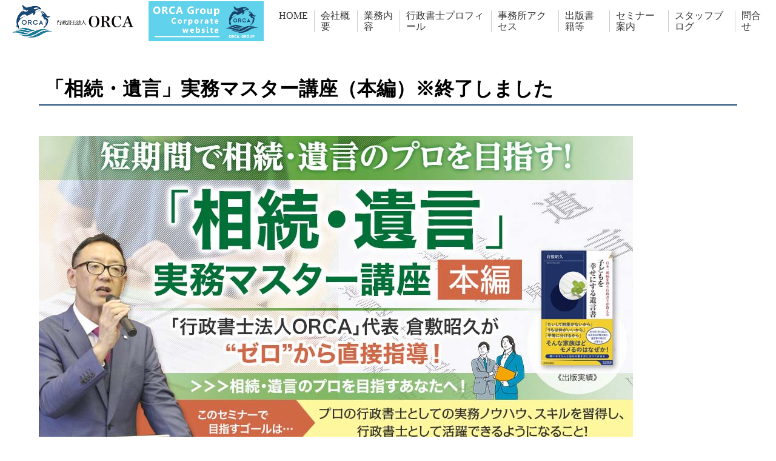

--- FILE ---
content_type: text/html; charset=UTF-8
request_url: https://www.samurai-kurashiki.com/seminar/%E3%80%8C%E7%9B%B8%E7%B6%9A%E3%83%BB%E9%81%BA%E8%A8%80%E3%80%8D%E5%AE%9F%E5%8B%99%E3%83%9E%E3%82%B9%E3%82%BF%E3%83%BC%E8%AC%9B%E5%BA%A7%EF%BC%88%E6%9C%AC%E7%B7%A8%EF%BC%89/
body_size: 10234
content:
<!doctype html>
<html lang="ja">
<head>
	
<!-- Google Tag Manager -->
<script>(function(w,d,s,l,i){w[l]=w[l]||[];w[l].push({'gtm.start':
new Date().getTime(),event:'gtm.js'});var f=d.getElementsByTagName(s)[0],
j=d.createElement(s),dl=l!='dataLayer'?'&l='+l:'';j.async=true;j.src=
'https://www.googletagmanager.com/gtm.js?id='+i+dl;f.parentNode.insertBefore(j,f);
})(window,document,'script','dataLayer','GTM-NWCS8F6P');</script>
<!-- End Google Tag Manager -->

	<meta charset="UTF-8">
	<meta name="viewport" content="width=device-width, initial-scale=1">
	<link rel="profile" href="https://gmpg.org/xfn/11">

	<title>「相続・遺言」実務マスター講座（本編）※終了しました &#8211; 行政書士法人ORCA（旧名称：行政書士法人倉敷昭久事務所）</title>
<meta name='robots' content='max-image-preview:large' />
<link rel='dns-prefetch' href='//ajax.googleapis.com' />
<link rel='dns-prefetch' href='//use.fontawesome.com' />
<link rel="alternate" type="application/rss+xml" title="行政書士法人ORCA（旧名称：行政書士法人倉敷昭久事務所） &raquo; フィード" href="https://www.samurai-kurashiki.com/feed/" />
<link rel="alternate" type="application/rss+xml" title="行政書士法人ORCA（旧名称：行政書士法人倉敷昭久事務所） &raquo; コメントフィード" href="https://www.samurai-kurashiki.com/comments/feed/" />
<link rel="alternate" title="oEmbed (JSON)" type="application/json+oembed" href="https://www.samurai-kurashiki.com/wp-json/oembed/1.0/embed?url=https%3A%2F%2Fwww.samurai-kurashiki.com%2Fseminar%2F%25e3%2580%258c%25e7%259b%25b8%25e7%25b6%259a%25e3%2583%25bb%25e9%2581%25ba%25e8%25a8%2580%25e3%2580%258d%25e5%25ae%259f%25e5%258b%2599%25e3%2583%259e%25e3%2582%25b9%25e3%2582%25bf%25e3%2583%25bc%25e8%25ac%259b%25e5%25ba%25a7%25ef%25bc%2588%25e6%259c%25ac%25e7%25b7%25a8%25ef%25bc%2589%2F" />
<link rel="alternate" title="oEmbed (XML)" type="text/xml+oembed" href="https://www.samurai-kurashiki.com/wp-json/oembed/1.0/embed?url=https%3A%2F%2Fwww.samurai-kurashiki.com%2Fseminar%2F%25e3%2580%258c%25e7%259b%25b8%25e7%25b6%259a%25e3%2583%25bb%25e9%2581%25ba%25e8%25a8%2580%25e3%2580%258d%25e5%25ae%259f%25e5%258b%2599%25e3%2583%259e%25e3%2582%25b9%25e3%2582%25bf%25e3%2583%25bc%25e8%25ac%259b%25e5%25ba%25a7%25ef%25bc%2588%25e6%259c%25ac%25e7%25b7%25a8%25ef%25bc%2589%2F&#038;format=xml" />
<style id='wp-img-auto-sizes-contain-inline-css'>
img:is([sizes=auto i],[sizes^="auto," i]){contain-intrinsic-size:3000px 1500px}
/*# sourceURL=wp-img-auto-sizes-contain-inline-css */
</style>
<style id='wp-emoji-styles-inline-css'>

	img.wp-smiley, img.emoji {
		display: inline !important;
		border: none !important;
		box-shadow: none !important;
		height: 1em !important;
		width: 1em !important;
		margin: 0 0.07em !important;
		vertical-align: -0.1em !important;
		background: none !important;
		padding: 0 !important;
	}
/*# sourceURL=wp-emoji-styles-inline-css */
</style>
<style id='wp-block-library-inline-css'>
:root{--wp-block-synced-color:#7a00df;--wp-block-synced-color--rgb:122,0,223;--wp-bound-block-color:var(--wp-block-synced-color);--wp-editor-canvas-background:#ddd;--wp-admin-theme-color:#007cba;--wp-admin-theme-color--rgb:0,124,186;--wp-admin-theme-color-darker-10:#006ba1;--wp-admin-theme-color-darker-10--rgb:0,107,160.5;--wp-admin-theme-color-darker-20:#005a87;--wp-admin-theme-color-darker-20--rgb:0,90,135;--wp-admin-border-width-focus:2px}@media (min-resolution:192dpi){:root{--wp-admin-border-width-focus:1.5px}}.wp-element-button{cursor:pointer}:root .has-very-light-gray-background-color{background-color:#eee}:root .has-very-dark-gray-background-color{background-color:#313131}:root .has-very-light-gray-color{color:#eee}:root .has-very-dark-gray-color{color:#313131}:root .has-vivid-green-cyan-to-vivid-cyan-blue-gradient-background{background:linear-gradient(135deg,#00d084,#0693e3)}:root .has-purple-crush-gradient-background{background:linear-gradient(135deg,#34e2e4,#4721fb 50%,#ab1dfe)}:root .has-hazy-dawn-gradient-background{background:linear-gradient(135deg,#faaca8,#dad0ec)}:root .has-subdued-olive-gradient-background{background:linear-gradient(135deg,#fafae1,#67a671)}:root .has-atomic-cream-gradient-background{background:linear-gradient(135deg,#fdd79a,#004a59)}:root .has-nightshade-gradient-background{background:linear-gradient(135deg,#330968,#31cdcf)}:root .has-midnight-gradient-background{background:linear-gradient(135deg,#020381,#2874fc)}:root{--wp--preset--font-size--normal:16px;--wp--preset--font-size--huge:42px}.has-regular-font-size{font-size:1em}.has-larger-font-size{font-size:2.625em}.has-normal-font-size{font-size:var(--wp--preset--font-size--normal)}.has-huge-font-size{font-size:var(--wp--preset--font-size--huge)}.has-text-align-center{text-align:center}.has-text-align-left{text-align:left}.has-text-align-right{text-align:right}.has-fit-text{white-space:nowrap!important}#end-resizable-editor-section{display:none}.aligncenter{clear:both}.items-justified-left{justify-content:flex-start}.items-justified-center{justify-content:center}.items-justified-right{justify-content:flex-end}.items-justified-space-between{justify-content:space-between}.screen-reader-text{border:0;clip-path:inset(50%);height:1px;margin:-1px;overflow:hidden;padding:0;position:absolute;width:1px;word-wrap:normal!important}.screen-reader-text:focus{background-color:#ddd;clip-path:none;color:#444;display:block;font-size:1em;height:auto;left:5px;line-height:normal;padding:15px 23px 14px;text-decoration:none;top:5px;width:auto;z-index:100000}html :where(.has-border-color){border-style:solid}html :where([style*=border-top-color]){border-top-style:solid}html :where([style*=border-right-color]){border-right-style:solid}html :where([style*=border-bottom-color]){border-bottom-style:solid}html :where([style*=border-left-color]){border-left-style:solid}html :where([style*=border-width]){border-style:solid}html :where([style*=border-top-width]){border-top-style:solid}html :where([style*=border-right-width]){border-right-style:solid}html :where([style*=border-bottom-width]){border-bottom-style:solid}html :where([style*=border-left-width]){border-left-style:solid}html :where(img[class*=wp-image-]){height:auto;max-width:100%}:where(figure){margin:0 0 1em}html :where(.is-position-sticky){--wp-admin--admin-bar--position-offset:var(--wp-admin--admin-bar--height,0px)}@media screen and (max-width:600px){html :where(.is-position-sticky){--wp-admin--admin-bar--position-offset:0px}}

/*# sourceURL=wp-block-library-inline-css */
</style><style id='global-styles-inline-css'>
:root{--wp--preset--aspect-ratio--square: 1;--wp--preset--aspect-ratio--4-3: 4/3;--wp--preset--aspect-ratio--3-4: 3/4;--wp--preset--aspect-ratio--3-2: 3/2;--wp--preset--aspect-ratio--2-3: 2/3;--wp--preset--aspect-ratio--16-9: 16/9;--wp--preset--aspect-ratio--9-16: 9/16;--wp--preset--color--black: #000000;--wp--preset--color--cyan-bluish-gray: #abb8c3;--wp--preset--color--white: #ffffff;--wp--preset--color--pale-pink: #f78da7;--wp--preset--color--vivid-red: #cf2e2e;--wp--preset--color--luminous-vivid-orange: #ff6900;--wp--preset--color--luminous-vivid-amber: #fcb900;--wp--preset--color--light-green-cyan: #7bdcb5;--wp--preset--color--vivid-green-cyan: #00d084;--wp--preset--color--pale-cyan-blue: #8ed1fc;--wp--preset--color--vivid-cyan-blue: #0693e3;--wp--preset--color--vivid-purple: #9b51e0;--wp--preset--gradient--vivid-cyan-blue-to-vivid-purple: linear-gradient(135deg,rgb(6,147,227) 0%,rgb(155,81,224) 100%);--wp--preset--gradient--light-green-cyan-to-vivid-green-cyan: linear-gradient(135deg,rgb(122,220,180) 0%,rgb(0,208,130) 100%);--wp--preset--gradient--luminous-vivid-amber-to-luminous-vivid-orange: linear-gradient(135deg,rgb(252,185,0) 0%,rgb(255,105,0) 100%);--wp--preset--gradient--luminous-vivid-orange-to-vivid-red: linear-gradient(135deg,rgb(255,105,0) 0%,rgb(207,46,46) 100%);--wp--preset--gradient--very-light-gray-to-cyan-bluish-gray: linear-gradient(135deg,rgb(238,238,238) 0%,rgb(169,184,195) 100%);--wp--preset--gradient--cool-to-warm-spectrum: linear-gradient(135deg,rgb(74,234,220) 0%,rgb(151,120,209) 20%,rgb(207,42,186) 40%,rgb(238,44,130) 60%,rgb(251,105,98) 80%,rgb(254,248,76) 100%);--wp--preset--gradient--blush-light-purple: linear-gradient(135deg,rgb(255,206,236) 0%,rgb(152,150,240) 100%);--wp--preset--gradient--blush-bordeaux: linear-gradient(135deg,rgb(254,205,165) 0%,rgb(254,45,45) 50%,rgb(107,0,62) 100%);--wp--preset--gradient--luminous-dusk: linear-gradient(135deg,rgb(255,203,112) 0%,rgb(199,81,192) 50%,rgb(65,88,208) 100%);--wp--preset--gradient--pale-ocean: linear-gradient(135deg,rgb(255,245,203) 0%,rgb(182,227,212) 50%,rgb(51,167,181) 100%);--wp--preset--gradient--electric-grass: linear-gradient(135deg,rgb(202,248,128) 0%,rgb(113,206,126) 100%);--wp--preset--gradient--midnight: linear-gradient(135deg,rgb(2,3,129) 0%,rgb(40,116,252) 100%);--wp--preset--font-size--small: 13px;--wp--preset--font-size--medium: 20px;--wp--preset--font-size--large: 36px;--wp--preset--font-size--x-large: 42px;--wp--preset--spacing--20: 0.44rem;--wp--preset--spacing--30: 0.67rem;--wp--preset--spacing--40: 1rem;--wp--preset--spacing--50: 1.5rem;--wp--preset--spacing--60: 2.25rem;--wp--preset--spacing--70: 3.38rem;--wp--preset--spacing--80: 5.06rem;--wp--preset--shadow--natural: 6px 6px 9px rgba(0, 0, 0, 0.2);--wp--preset--shadow--deep: 12px 12px 50px rgba(0, 0, 0, 0.4);--wp--preset--shadow--sharp: 6px 6px 0px rgba(0, 0, 0, 0.2);--wp--preset--shadow--outlined: 6px 6px 0px -3px rgb(255, 255, 255), 6px 6px rgb(0, 0, 0);--wp--preset--shadow--crisp: 6px 6px 0px rgb(0, 0, 0);}:where(.is-layout-flex){gap: 0.5em;}:where(.is-layout-grid){gap: 0.5em;}body .is-layout-flex{display: flex;}.is-layout-flex{flex-wrap: wrap;align-items: center;}.is-layout-flex > :is(*, div){margin: 0;}body .is-layout-grid{display: grid;}.is-layout-grid > :is(*, div){margin: 0;}:where(.wp-block-columns.is-layout-flex){gap: 2em;}:where(.wp-block-columns.is-layout-grid){gap: 2em;}:where(.wp-block-post-template.is-layout-flex){gap: 1.25em;}:where(.wp-block-post-template.is-layout-grid){gap: 1.25em;}.has-black-color{color: var(--wp--preset--color--black) !important;}.has-cyan-bluish-gray-color{color: var(--wp--preset--color--cyan-bluish-gray) !important;}.has-white-color{color: var(--wp--preset--color--white) !important;}.has-pale-pink-color{color: var(--wp--preset--color--pale-pink) !important;}.has-vivid-red-color{color: var(--wp--preset--color--vivid-red) !important;}.has-luminous-vivid-orange-color{color: var(--wp--preset--color--luminous-vivid-orange) !important;}.has-luminous-vivid-amber-color{color: var(--wp--preset--color--luminous-vivid-amber) !important;}.has-light-green-cyan-color{color: var(--wp--preset--color--light-green-cyan) !important;}.has-vivid-green-cyan-color{color: var(--wp--preset--color--vivid-green-cyan) !important;}.has-pale-cyan-blue-color{color: var(--wp--preset--color--pale-cyan-blue) !important;}.has-vivid-cyan-blue-color{color: var(--wp--preset--color--vivid-cyan-blue) !important;}.has-vivid-purple-color{color: var(--wp--preset--color--vivid-purple) !important;}.has-black-background-color{background-color: var(--wp--preset--color--black) !important;}.has-cyan-bluish-gray-background-color{background-color: var(--wp--preset--color--cyan-bluish-gray) !important;}.has-white-background-color{background-color: var(--wp--preset--color--white) !important;}.has-pale-pink-background-color{background-color: var(--wp--preset--color--pale-pink) !important;}.has-vivid-red-background-color{background-color: var(--wp--preset--color--vivid-red) !important;}.has-luminous-vivid-orange-background-color{background-color: var(--wp--preset--color--luminous-vivid-orange) !important;}.has-luminous-vivid-amber-background-color{background-color: var(--wp--preset--color--luminous-vivid-amber) !important;}.has-light-green-cyan-background-color{background-color: var(--wp--preset--color--light-green-cyan) !important;}.has-vivid-green-cyan-background-color{background-color: var(--wp--preset--color--vivid-green-cyan) !important;}.has-pale-cyan-blue-background-color{background-color: var(--wp--preset--color--pale-cyan-blue) !important;}.has-vivid-cyan-blue-background-color{background-color: var(--wp--preset--color--vivid-cyan-blue) !important;}.has-vivid-purple-background-color{background-color: var(--wp--preset--color--vivid-purple) !important;}.has-black-border-color{border-color: var(--wp--preset--color--black) !important;}.has-cyan-bluish-gray-border-color{border-color: var(--wp--preset--color--cyan-bluish-gray) !important;}.has-white-border-color{border-color: var(--wp--preset--color--white) !important;}.has-pale-pink-border-color{border-color: var(--wp--preset--color--pale-pink) !important;}.has-vivid-red-border-color{border-color: var(--wp--preset--color--vivid-red) !important;}.has-luminous-vivid-orange-border-color{border-color: var(--wp--preset--color--luminous-vivid-orange) !important;}.has-luminous-vivid-amber-border-color{border-color: var(--wp--preset--color--luminous-vivid-amber) !important;}.has-light-green-cyan-border-color{border-color: var(--wp--preset--color--light-green-cyan) !important;}.has-vivid-green-cyan-border-color{border-color: var(--wp--preset--color--vivid-green-cyan) !important;}.has-pale-cyan-blue-border-color{border-color: var(--wp--preset--color--pale-cyan-blue) !important;}.has-vivid-cyan-blue-border-color{border-color: var(--wp--preset--color--vivid-cyan-blue) !important;}.has-vivid-purple-border-color{border-color: var(--wp--preset--color--vivid-purple) !important;}.has-vivid-cyan-blue-to-vivid-purple-gradient-background{background: var(--wp--preset--gradient--vivid-cyan-blue-to-vivid-purple) !important;}.has-light-green-cyan-to-vivid-green-cyan-gradient-background{background: var(--wp--preset--gradient--light-green-cyan-to-vivid-green-cyan) !important;}.has-luminous-vivid-amber-to-luminous-vivid-orange-gradient-background{background: var(--wp--preset--gradient--luminous-vivid-amber-to-luminous-vivid-orange) !important;}.has-luminous-vivid-orange-to-vivid-red-gradient-background{background: var(--wp--preset--gradient--luminous-vivid-orange-to-vivid-red) !important;}.has-very-light-gray-to-cyan-bluish-gray-gradient-background{background: var(--wp--preset--gradient--very-light-gray-to-cyan-bluish-gray) !important;}.has-cool-to-warm-spectrum-gradient-background{background: var(--wp--preset--gradient--cool-to-warm-spectrum) !important;}.has-blush-light-purple-gradient-background{background: var(--wp--preset--gradient--blush-light-purple) !important;}.has-blush-bordeaux-gradient-background{background: var(--wp--preset--gradient--blush-bordeaux) !important;}.has-luminous-dusk-gradient-background{background: var(--wp--preset--gradient--luminous-dusk) !important;}.has-pale-ocean-gradient-background{background: var(--wp--preset--gradient--pale-ocean) !important;}.has-electric-grass-gradient-background{background: var(--wp--preset--gradient--electric-grass) !important;}.has-midnight-gradient-background{background: var(--wp--preset--gradient--midnight) !important;}.has-small-font-size{font-size: var(--wp--preset--font-size--small) !important;}.has-medium-font-size{font-size: var(--wp--preset--font-size--medium) !important;}.has-large-font-size{font-size: var(--wp--preset--font-size--large) !important;}.has-x-large-font-size{font-size: var(--wp--preset--font-size--x-large) !important;}
/*# sourceURL=global-styles-inline-css */
</style>

<style id='classic-theme-styles-inline-css'>
/*! This file is auto-generated */
.wp-block-button__link{color:#fff;background-color:#32373c;border-radius:9999px;box-shadow:none;text-decoration:none;padding:calc(.667em + 2px) calc(1.333em + 2px);font-size:1.125em}.wp-block-file__button{background:#32373c;color:#fff;text-decoration:none}
/*# sourceURL=/wp-includes/css/classic-themes.min.css */
</style>
<link rel='stylesheet' id='stellviator-style-css' href='https://www.samurai-kurashiki.com/wp-content/themes/stellviator/style.css?ver=1.0.0' media='all' />
<link rel='stylesheet' id='fontawesome-css' href='https://use.fontawesome.com/releases/v5.6.1/css/all.css?ver=6.9' media='all' />
<link rel='stylesheet' id='stellviator-animation-css' href='https://www.samurai-kurashiki.com/wp-content/themes/stellviator/css/animation.css?ver=1.0.0' media='all' />
<link rel="https://api.w.org/" href="https://www.samurai-kurashiki.com/wp-json/" /><link rel="EditURI" type="application/rsd+xml" title="RSD" href="https://www.samurai-kurashiki.com/xmlrpc.php?rsd" />
<meta name="generator" content="WordPress 6.9" />
<link rel="canonical" href="https://www.samurai-kurashiki.com/seminar/%e3%80%8c%e7%9b%b8%e7%b6%9a%e3%83%bb%e9%81%ba%e8%a8%80%e3%80%8d%e5%ae%9f%e5%8b%99%e3%83%9e%e3%82%b9%e3%82%bf%e3%83%bc%e8%ac%9b%e5%ba%a7%ef%bc%88%e6%9c%ac%e7%b7%a8%ef%bc%89/" />
<link rel='shortlink' href='https://www.samurai-kurashiki.com/?p=2565' />
<script src="//www.google.com/recaptcha/api.js"></script>
<script type="text/javascript">
jQuery(function() {
	// reCAPTCHAの挿入
	jQuery( '.mw_wp_form_input button, .mw_wp_form_input input[type="submit"]' ).before( '<div data-callback="syncerRecaptchaCallback" data-sitekey="6LeSCsgrAAAAABK36c27IdQbM5m5TB2QOQkO9zEl" class="g-recaptcha"></div>' );
	// [input] Add disabled to input or button
	jQuery( '.mw_wp_form_input button, .mw_wp_form_input input[type="submit"]' ).attr( "disabled", "disabled" );
	// [confirm] Remove disabled
	jQuery( '.mw_wp_form_confirm input, .mw_wp_form_confirm select, .mw_wp_form_confirm textarea, .mw_wp_form_confirm button' ).removeAttr( 'disabled' );
});
// reCAPTCHA Callback
function syncerRecaptchaCallback( code ) {
	if(code != "") {
		jQuery( '.mw_wp_form_input button, .mw_wp_form_input input[type="submit"]' ).removeAttr( 'disabled' );
	}
}
</script>
<style type="text/css">
.g-recaptcha { margin: 20px 0 15px; }.g-recaptcha > div { margin: 0 auto; }</style>
		<style type="text/css">
					.site-title,
			.site-description {
				position: absolute;
				clip: rect(1px, 1px, 1px, 1px);
				}
					</style>
		<link rel="icon" href="https://www.samurai-kurashiki.com/wp-content/uploads/2023/09/cropped-cropped-android-chrome-512x512-1-32x32.png" sizes="32x32" />
<link rel="icon" href="https://www.samurai-kurashiki.com/wp-content/uploads/2023/09/cropped-cropped-android-chrome-512x512-1-192x192.png" sizes="192x192" />
<link rel="apple-touch-icon" href="https://www.samurai-kurashiki.com/wp-content/uploads/2023/09/cropped-cropped-android-chrome-512x512-1-180x180.png" />
<meta name="msapplication-TileImage" content="https://www.samurai-kurashiki.com/wp-content/uploads/2023/09/cropped-cropped-android-chrome-512x512-1-270x270.png" />
</head>

<body class="wp-singular seminar-template-default single single-seminar postid-2565 wp-custom-logo wp-theme-stellviator">
<!-- Google Tag Manager (noscript) --><noscript><iframe src="https://www.googletagmanager.com/ns.html?id=GTM-KPJNCMB"height="0" width="0" style="display:none;visibility:hidden"></iframe></noscript><!-- End Google Tag Manager (noscript) --><script async src="https://s.yimg.jp/images/listing/tool/cv/ytag.js"></script>
<script>window.yjDataLayer = window.yjDataLayer || [];function ytag() { yjDataLayer.push(arguments); }ytag({  "type":"yjad_retargeting",  "config":{    "yahoo_retargeting_id": "F8VOZL8YB0",    "yahoo_retargeting_label": "",    "yahoo_retargeting_page_type": "",    "yahoo_retargeting_items":[      {item_id: '', category_id: '', price: '', quantity: ''}    ]  }});</script>

<nav class="nav-box">
			<div class="nav-box__wrap">
			<div class="menu-main-nav-pc-container"><ul id="sp-nav" class="sp-menu"><li id="menu-item-31" class="menu-item menu-item-type-post_type menu-item-object-page menu-item-home menu-item-31"><a href="https://www.samurai-kurashiki.com/">HOME</a></li>
<li id="menu-item-643" class="menu-item menu-item-type-post_type menu-item-object-page menu-item-643"><a href="https://www.samurai-kurashiki.com/company/">会社概要</a></li>
<li id="menu-item-668" class="menu-item menu-item-type-post_type menu-item-object-page menu-item-668"><a href="https://www.samurai-kurashiki.com/services/">業務内容</a></li>
<li id="menu-item-2379" class="menu-item menu-item-type-custom menu-item-object-custom menu-item-2379"><a href="https://www.samurai-kurashiki.com/profile/">行政書士プロフィール</a></li>
<li id="menu-item-646" class="menu-item menu-item-type-post_type menu-item-object-page menu-item-646"><a href="https://www.samurai-kurashiki.com/acces/">事務所アクセス</a></li>
<li id="menu-item-677" class="menu-item menu-item-type-post_type menu-item-object-page menu-item-677"><a href="https://www.samurai-kurashiki.com/book/">出版書籍等</a></li>
<li id="menu-item-676" class="menu-item menu-item-type-post_type menu-item-object-page menu-item-676"><a href="https://www.samurai-kurashiki.com/seminar/">セミナー案内</a></li>
<li id="menu-item-2682" class="menu-item menu-item-type-custom menu-item-object-custom menu-item-2682"><a target="_blank" href="http://blog.livedoor.jp/kurashikijimusho/">スタッフブログ</a></li>
<li id="menu-item-678" class="menu-item menu-item-type-post_type menu-item-object-page menu-item-678"><a href="https://www.samurai-kurashiki.com/form/">問合せ</a></li>
</ul></div>
				<p class="nav-box__cr">© 2022 行政書士法人 ORCA. All Rights Reserved.</p>

			</div>
</nav>

<div id="page" class="site">
	<a class="skip-link screen-reader-text" href="#primary">Skip to content</a>

	<header id="masthead" class="site-header">
		<div class="site-branding">
			<h1>
				<a href="https://www.samurai-kurashiki.com/" class="custom-logo-link" rel="home"><img width="350" height="96" src="https://www.samurai-kurashiki.com/wp-content/uploads/2023/04/logo-2.png" class="custom-logo" alt="行政書士法人ORCA（旧名称：行政書士法人倉敷昭久事務所）" decoding="async" srcset="https://www.samurai-kurashiki.com/wp-content/uploads/2023/04/logo-2.png 350w, https://www.samurai-kurashiki.com/wp-content/uploads/2023/04/logo-2-300x82.png 300w" sizes="(max-width: 350px) 100vw, 350px" /></a>				<a href="https://orcagroup.jp/" target="_blank" rel="noreferrer noopener"><img src="https://www.samurai-kurashiki.com/wp-content/uploads/2024/12/banner5.png" class="banner"></a>
			</h1>
							<p class="site-title">if02<a href="https://www.samurai-kurashiki.com/" rel="home">行政書士法人ORCA（旧名称：行政書士法人倉敷昭久事務所）</a></p>
								<p class="site-description">if03鳥取県米子市を中心に国内15拠点を構えている行政書士法人ORCA（旧名称：行政書士法人倉敷昭久事務所）は相続専門の行政書士事務所として日本一相続の案件を扱っている事務所です。</p>
					</div><!-- .site-branding -->


		<nav id="site-navigation" class="main-navigation">
			<div class="menu-main-nav-pc-container"><ul id="primary-menu" class="menu"><li class="menu-item menu-item-type-post_type menu-item-object-page menu-item-home menu-item-31"><a href="https://www.samurai-kurashiki.com/">HOME</a></li>
<li class="menu-item menu-item-type-post_type menu-item-object-page menu-item-643"><a href="https://www.samurai-kurashiki.com/company/">会社概要</a></li>
<li class="menu-item menu-item-type-post_type menu-item-object-page menu-item-668"><a href="https://www.samurai-kurashiki.com/services/">業務内容</a></li>
<li class="menu-item menu-item-type-custom menu-item-object-custom menu-item-2379"><a href="https://www.samurai-kurashiki.com/profile/">行政書士プロフィール</a></li>
<li class="menu-item menu-item-type-post_type menu-item-object-page menu-item-646"><a href="https://www.samurai-kurashiki.com/acces/">事務所アクセス</a></li>
<li class="menu-item menu-item-type-post_type menu-item-object-page menu-item-677"><a href="https://www.samurai-kurashiki.com/book/">出版書籍等</a></li>
<li class="menu-item menu-item-type-post_type menu-item-object-page menu-item-676"><a href="https://www.samurai-kurashiki.com/seminar/">セミナー案内</a></li>
<li class="menu-item menu-item-type-custom menu-item-object-custom menu-item-2682"><a target="_blank" href="http://blog.livedoor.jp/kurashikijimusho/">スタッフブログ</a></li>
<li class="menu-item menu-item-type-post_type menu-item-object-page menu-item-678"><a href="https://www.samurai-kurashiki.com/form/">問合せ</a></li>
</ul></div>		</nav><!-- #site-navigation -->

		<nav id="sp-site-navigation" class="sp-main-navigation">
			<a class="menu">
		        <span class="menu__line menu__line--top"></span>
		        <span class="menu__line menu__line--center"></span>
		        <span class="menu__line menu__line--bottom"></span>
		    </a>
		</nav><!-- #site-navigation -->

	</header><!-- #masthead -->




	<!-- #fixhead -->
	<header id="fixed-header" class="site-header">
	<div class="site-branding">
		<h1>
			<a href="https://www.samurai-kurashiki.com/" class="custom-logo-link" rel="home"><img width="350" height="96" src="https://www.samurai-kurashiki.com/wp-content/uploads/2023/04/logo-2.png" class="custom-logo" alt="行政書士法人ORCA（旧名称：行政書士法人倉敷昭久事務所）" decoding="async" srcset="https://www.samurai-kurashiki.com/wp-content/uploads/2023/04/logo-2.png 350w, https://www.samurai-kurashiki.com/wp-content/uploads/2023/04/logo-2-300x82.png 300w" sizes="(max-width: 350px) 100vw, 350px" /></a>			<a href="https://orcagroup.jp/" target="_blank" rel="noreferrer noopener"><img src="https://www.samurai-kurashiki.com/wp-content/uploads/2024/12/banner5.png" class="banner"></a>
		</h1>
	</div>
	<nav id="site-navigation" class="main-navigation">
			<div class="menu-main-nav-pc-container"><ul id="primary-menu" class="menu"><li class="menu-item menu-item-type-post_type menu-item-object-page menu-item-home menu-item-31"><a href="https://www.samurai-kurashiki.com/">HOME</a></li>
<li class="menu-item menu-item-type-post_type menu-item-object-page menu-item-643"><a href="https://www.samurai-kurashiki.com/company/">会社概要</a></li>
<li class="menu-item menu-item-type-post_type menu-item-object-page menu-item-668"><a href="https://www.samurai-kurashiki.com/services/">業務内容</a></li>
<li class="menu-item menu-item-type-custom menu-item-object-custom menu-item-2379"><a href="https://www.samurai-kurashiki.com/profile/">行政書士プロフィール</a></li>
<li class="menu-item menu-item-type-post_type menu-item-object-page menu-item-646"><a href="https://www.samurai-kurashiki.com/acces/">事務所アクセス</a></li>
<li class="menu-item menu-item-type-post_type menu-item-object-page menu-item-677"><a href="https://www.samurai-kurashiki.com/book/">出版書籍等</a></li>
<li class="menu-item menu-item-type-post_type menu-item-object-page menu-item-676"><a href="https://www.samurai-kurashiki.com/seminar/">セミナー案内</a></li>
<li class="menu-item menu-item-type-custom menu-item-object-custom menu-item-2682"><a target="_blank" href="http://blog.livedoor.jp/kurashikijimusho/">スタッフブログ</a></li>
<li class="menu-item menu-item-type-post_type menu-item-object-page menu-item-678"><a href="https://www.samurai-kurashiki.com/form/">問合せ</a></li>
</ul></div>		</nav><!-- #site-navigation -->

		<nav id="sp-site-navigation" class="sp-main-navigation">
			<a class="menu">
		        <span class="menu__line menu__line--top"></span>
		        <span class="menu__line menu__line--center"></span>
		        <span class="menu__line menu__line--bottom"></span>
		    </a>
		</nav><!-- #site-navigation -->
		
	</header><!-- #fixhead -->

	<main id="primary" class="site-main">

		
<article id="post-2565" class="post-2565 seminar type-seminar status-publish has-post-thumbnail hentry">
	<header class="entry-header">
		<h1 class="entry-title">「相続・遺言」実務マスター講座（本編）※終了しました</h1>	</header><!-- .entry-header -->

	
			<div class="post-thumbnail">
				<img width="980" height="522" src="https://www.samurai-kurashiki.com/wp-content/uploads/2023/09/main.jpg" class="attachment-post-thumbnail size-post-thumbnail wp-post-image" alt="" decoding="async" fetchpriority="high" srcset="https://www.samurai-kurashiki.com/wp-content/uploads/2023/09/main.jpg 980w, https://www.samurai-kurashiki.com/wp-content/uploads/2023/09/main-300x160.jpg 300w, https://www.samurai-kurashiki.com/wp-content/uploads/2023/09/main-768x409.jpg 768w" sizes="(max-width: 980px) 100vw, 980px" />			</div><!-- .post-thumbnail -->

		
	<div class="entry-content">
		<p>&nbsp;</p><p>あなたが相続遺言を仕事にする場合、本気でなければなりません。人生の節目の大切な手続きである相続遺言はお客様にとっては、人生の満足度そのものを決めてしまいます。だからこそ、あなたに依頼してよかった！というお客様からの声が常に求められます。</p><p>本講座では短期間で相続・遺言のプロなるためのノウハウや考え方、生の事例を豊富に手に入れることができます。</p>	</div><!-- .entry-content -->

	<footer class="entry-footer">
			</footer><!-- .entry-footer -->
</article><!-- #post-2565 -->

	<nav class="navigation post-navigation" aria-label="投稿">
		<h2 class="screen-reader-text">投稿ナビゲーション</h2>
		<div class="nav-links"><div class="nav-previous"><a href="https://www.samurai-kurashiki.com/seminar/%e6%a0%aa%e5%bc%8f%e4%bc%9a%e7%a4%bef%e3%83%bbp%e3%83%bbs%e4%b8%bb%e5%82%ac-%e7%9b%b8%e7%b6%9a%e3%82%bb%e3%83%9f%e3%83%8a%e3%83%bc/" rel="prev"><span class="nav-subtitle">前の記事:</span> <span class="nav-title"><small>株式会社F・P・S主催 相続セミナー※終了しました</small></span></a></div></div>
	</nav>
	</main><!-- #main -->



	<div class="content-wrap-base content-max-size-full main-navigation-footer-lp">
		<div>
			<div>
            <a href="https://www.samurai-kurashiki.com/" class="custom-logo-link" rel="home"><img width="350" height="96" src="https://www.samurai-kurashiki.com/wp-content/uploads/2023/04/logo-2.png" class="custom-logo" alt="行政書士法人ORCA（旧名称：行政書士法人倉敷昭久事務所）" decoding="async" srcset="https://www.samurai-kurashiki.com/wp-content/uploads/2023/04/logo-2.png 350w, https://www.samurai-kurashiki.com/wp-content/uploads/2023/04/logo-2-300x82.png 300w" sizes="(max-width: 350px) 100vw, 350px" /></a>						<figure class="wp-block-image size-full is-resized sns-wrap">
							<a href="https://www.youtube.com/channel/UCJPwXZhXCnINHOjj-JcayFA" target="_blank"><img class="sns-icon" decoding="async" fetchpriority="high" width="256" height="256" src="https://www.samurai-kurashiki.com/wp-content/uploads/2023/10/yt_logo.png" alt="" class="wp-image-2696" style="object-fit:cover;width:28px;" srcset="https://www.samurai-kurashiki.com/wp-content/uploads/2023/10/yt_logo.png 256w, https://www.samurai-kurashiki.com/wp-content/uploads/2023/10/yt_logo.png-150x150.png 150w" sizes="(max-width: 256px) 100vw, 256px"></a>
							<a href="https://www.instagram.com/orca.group_official/" target="_blank"><img class="sns-icon" decoding="async" fetchpriority="high" width="256" height="256" src="https://www.samurai-kurashiki.com/wp-content/uploads/2023/10/Instagram_Glyph_Gradient.png" alt="" class="wp-image-2696" style="object-fit:cover;width:20px;height:20px" srcset="https://www.samurai-kurashiki.com/wp-content/uploads/2023/10/Instagram_Glyph_Gradient.png 256w, https://www.samurai-kurashiki.com/wp-content/uploads/2023/10/Instagram_Glyph_Gradient.png-150x150.png 150w" sizes="(max-width: 256px) 100vw, 256px"></a>
							<a href="https://twitter.com/OrcaScrivener" target="_blank"><img class="sns-icon" decoding="async" fetchpriority="high" width="256" height="256" src="https://www.samurai-kurashiki.com/wp-content/uploads/2023/10/logo-black.png" alt="" class="wp-image-2696" style="object-fit:cover;width:19px;" srcset="https://www.samurai-kurashiki.com/wp-content/uploads/2023/10/logo-black.png 256w, https://www.samurai-kurashiki.com/wp-content/uploads/2023/10/logo-black.png-150x150.png 150w" sizes="(max-width: 256px) 100vw, 256px"></a>
							<p class="follow-text">Official SNS</p>
						</figure>
						</div>
						<nav id="site-navigation" class="main-navigation-footer">
			<div class="menu-main-nav-pc-footer-container"><ul id="main-nav-pc-footer" class="footer-menu"><li id="menu-item-350" class="menu-item menu-item-type-post_type menu-item-object-page menu-item-home menu-item-350"><a href="https://www.samurai-kurashiki.com/">HOME</a></li>
<li id="menu-item-351" class="menu-item menu-item-type-post_type menu-item-object-page menu-item-351"><a href="https://www.samurai-kurashiki.com/company/">会社概要</a></li>
<li id="menu-item-2395" class="menu-item menu-item-type-post_type menu-item-object-page menu-item-2395"><a href="https://www.samurai-kurashiki.com/services/">業務内容</a></li>
<li id="menu-item-2396" class="menu-item menu-item-type-custom menu-item-object-custom menu-item-2396"><a href="https://www.samurai-kurashiki.com/profile/">行政書士プロフィール</a></li>
<li id="menu-item-2397" class="menu-item menu-item-type-post_type menu-item-object-page menu-item-2397"><a href="https://www.samurai-kurashiki.com/acces/">事務所アクセス</a></li>
<li id="menu-item-2398" class="menu-item menu-item-type-post_type menu-item-object-page menu-item-2398"><a href="https://www.samurai-kurashiki.com/book/">出版書籍等</a></li>
<li id="menu-item-2399" class="menu-item menu-item-type-post_type menu-item-object-page menu-item-2399"><a href="https://www.samurai-kurashiki.com/seminar/">セミナー案内</a></li>
<li id="menu-item-2681" class="menu-item menu-item-type-custom menu-item-object-custom menu-item-2681"><a target="_blank" href="http://blog.livedoor.jp/kurashikijimusho/">スタッフブログ</a></li>
<li id="menu-item-2400" class="menu-item menu-item-type-post_type menu-item-object-page menu-item-2400"><a href="https://www.samurai-kurashiki.com/form/">問合せ</a></li>
<li id="menu-item-2401" class="menu-item menu-item-type-post_type menu-item-object-page menu-item-2401"><a href="https://www.samurai-kurashiki.com/privacy/">プライバシーポリシー</a></li>
<li id="menu-item-2402" class="menu-item menu-item-type-post_type menu-item-object-page menu-item-2402"><a href="https://www.samurai-kurashiki.com/%e5%80%8b%e4%ba%ba%e6%83%85%e5%a0%b1%e3%81%ae%e5%8f%96%e3%82%8a%e6%89%b1%e3%81%84%e3%81%ab%e3%81%a4%e3%81%84%e3%81%a6/">個人情報の取り扱いについて</a></li>
<li id="menu-item-2775" class="menu-item menu-item-type-post_type menu-item-object-page menu-item-2775"><a href="https://www.samurai-kurashiki.com/%e3%83%aa%e3%83%b3%e3%82%af/">リンク</a></li>
</ul></div>			</nav><!-- #site-navigation -->
		</div>

		<p class="img-pm">
			<a href="https://privacymark.jp/">
			<img src="https://www.samurai-kurashiki.com//wp-content/uploads/2025/10/17004482_02_jp-e1761637210221.png" alt="">
			</a>
		</p>
	</div>


	<footer id="colophon" class="site-footer">
		<div class="site-info">
		© 2022 行政書士法人 ORCA. All Rights Reserved.
		</div><!-- .site-info -->
	</footer><!-- #colophon -->
</div><!-- #page -->

<script type="speculationrules">
{"prefetch":[{"source":"document","where":{"and":[{"href_matches":"/*"},{"not":{"href_matches":["/wp-*.php","/wp-admin/*","/wp-content/uploads/*","/wp-content/*","/wp-content/plugins/*","/wp-content/themes/stellviator/*","/*\\?(.+)"]}},{"not":{"selector_matches":"a[rel~=\"nofollow\"]"}},{"not":{"selector_matches":".no-prefetch, .no-prefetch a"}}]},"eagerness":"conservative"}]}
</script>
<script src="https://www.samurai-kurashiki.com/wp-content/themes/stellviator/js/navigation.js?ver=1.0.0" id="stellviator-navigation-js"></script>
<script src="https://ajax.googleapis.com/ajax/libs/jquery/3.6.0/jquery.min.js?ver=3.6.0" id="script_jquery-js"></script>
<script src="https://www.samurai-kurashiki.com/wp-content/themes/stellviator/js/animation.js?ver=1.0.0" id="stellviator-animation-js"></script>
<script id="wp-emoji-settings" type="application/json">
{"baseUrl":"https://s.w.org/images/core/emoji/17.0.2/72x72/","ext":".png","svgUrl":"https://s.w.org/images/core/emoji/17.0.2/svg/","svgExt":".svg","source":{"concatemoji":"https://www.samurai-kurashiki.com/wp-includes/js/wp-emoji-release.min.js?ver=6.9"}}
</script>
<script type="module">
/*! This file is auto-generated */
const a=JSON.parse(document.getElementById("wp-emoji-settings").textContent),o=(window._wpemojiSettings=a,"wpEmojiSettingsSupports"),s=["flag","emoji"];function i(e){try{var t={supportTests:e,timestamp:(new Date).valueOf()};sessionStorage.setItem(o,JSON.stringify(t))}catch(e){}}function c(e,t,n){e.clearRect(0,0,e.canvas.width,e.canvas.height),e.fillText(t,0,0);t=new Uint32Array(e.getImageData(0,0,e.canvas.width,e.canvas.height).data);e.clearRect(0,0,e.canvas.width,e.canvas.height),e.fillText(n,0,0);const a=new Uint32Array(e.getImageData(0,0,e.canvas.width,e.canvas.height).data);return t.every((e,t)=>e===a[t])}function p(e,t){e.clearRect(0,0,e.canvas.width,e.canvas.height),e.fillText(t,0,0);var n=e.getImageData(16,16,1,1);for(let e=0;e<n.data.length;e++)if(0!==n.data[e])return!1;return!0}function u(e,t,n,a){switch(t){case"flag":return n(e,"\ud83c\udff3\ufe0f\u200d\u26a7\ufe0f","\ud83c\udff3\ufe0f\u200b\u26a7\ufe0f")?!1:!n(e,"\ud83c\udde8\ud83c\uddf6","\ud83c\udde8\u200b\ud83c\uddf6")&&!n(e,"\ud83c\udff4\udb40\udc67\udb40\udc62\udb40\udc65\udb40\udc6e\udb40\udc67\udb40\udc7f","\ud83c\udff4\u200b\udb40\udc67\u200b\udb40\udc62\u200b\udb40\udc65\u200b\udb40\udc6e\u200b\udb40\udc67\u200b\udb40\udc7f");case"emoji":return!a(e,"\ud83e\u1fac8")}return!1}function f(e,t,n,a){let r;const o=(r="undefined"!=typeof WorkerGlobalScope&&self instanceof WorkerGlobalScope?new OffscreenCanvas(300,150):document.createElement("canvas")).getContext("2d",{willReadFrequently:!0}),s=(o.textBaseline="top",o.font="600 32px Arial",{});return e.forEach(e=>{s[e]=t(o,e,n,a)}),s}function r(e){var t=document.createElement("script");t.src=e,t.defer=!0,document.head.appendChild(t)}a.supports={everything:!0,everythingExceptFlag:!0},new Promise(t=>{let n=function(){try{var e=JSON.parse(sessionStorage.getItem(o));if("object"==typeof e&&"number"==typeof e.timestamp&&(new Date).valueOf()<e.timestamp+604800&&"object"==typeof e.supportTests)return e.supportTests}catch(e){}return null}();if(!n){if("undefined"!=typeof Worker&&"undefined"!=typeof OffscreenCanvas&&"undefined"!=typeof URL&&URL.createObjectURL&&"undefined"!=typeof Blob)try{var e="postMessage("+f.toString()+"("+[JSON.stringify(s),u.toString(),c.toString(),p.toString()].join(",")+"));",a=new Blob([e],{type:"text/javascript"});const r=new Worker(URL.createObjectURL(a),{name:"wpTestEmojiSupports"});return void(r.onmessage=e=>{i(n=e.data),r.terminate(),t(n)})}catch(e){}i(n=f(s,u,c,p))}t(n)}).then(e=>{for(const n in e)a.supports[n]=e[n],a.supports.everything=a.supports.everything&&a.supports[n],"flag"!==n&&(a.supports.everythingExceptFlag=a.supports.everythingExceptFlag&&a.supports[n]);var t;a.supports.everythingExceptFlag=a.supports.everythingExceptFlag&&!a.supports.flag,a.supports.everything||((t=a.source||{}).concatemoji?r(t.concatemoji):t.wpemoji&&t.twemoji&&(r(t.twemoji),r(t.wpemoji)))});
//# sourceURL=https://www.samurai-kurashiki.com/wp-includes/js/wp-emoji-loader.min.js
</script>
<!-- /wp_footer -->
<script async src="https://s.yimg.jp/images/listing/tool/cv/ytag.js"></script>

<!-- Global site tag (gtag.js) - Google Ads: 10830494942 -->
<script async src="https://www.googletagmanager.com/gtag/js?id=AW-10830494942"></script>
<script>
  window.dataLayer = window.dataLayer || [];
  function gtag(){dataLayer.push(arguments);}
  gtag('js', new Date());

  gtag('config', 'AW-10830494942');
</script>

<script>
window.yjDataLayer = window.yjDataLayer || [];
function ytag() { yjDataLayer.push(arguments); }
ytag({
  "type":"yjad_retargeting",
  "config":{
    "yahoo_retargeting_id": "UV5OI3UY8Z",
    "yahoo_retargeting_label": "",
    "yahoo_retargeting_page_type": "",
    "yahoo_retargeting_items":[
      {item_id: '', category_id: '', price: '', quantity: ''}
    ]
  }
});
</script>
</body>
</html>


--- FILE ---
content_type: text/css
request_url: https://www.samurai-kurashiki.com/wp-content/themes/stellviator/style.css?ver=1.0.0
body_size: 13752
content:
/*!
Theme Name: Stellviator
Theme URI: http://underscores.me/
Author: Underscores.me
Author URI: http://underscores.me/
Description: Description
Version: 1.0.0
Tested up to: 5.4
Requires PHP: 5.6
License: GNU General Public License v2 or later
License URI: LICENSE
Text Domain: stellviator
Tags: custom-background, custom-logo, custom-menu, featured-images, threaded-comments, translation-ready

This theme, like WordPress, is licensed under the GPL.
Use it to make something cool, have fun, and share what you've learned.

Stellviator is based on Underscores https://underscores.me/, (C) 2012-2020 Automattic, Inc.
Underscores is distributed under the terms of the GNU GPL v2 or later.

Normalizing styles have been helped along thanks to the fine work of
Nicolas Gallagher and Jonathan Neal https://necolas.github.io/normalize.css/
*/

/*--------------------------------------------------------------
>>> TABLE OF CONTENTS:
----------------------------------------------------------------
# Generic
	- Normalize
	- Box sizing
# Base
	- CheckDisplay
	- :root-set
	- Typography
	- Elements
	- Links
	- Forms
## Layouts
# Components
	- Navigation
	- Posts and pages
	- Comments
	- Widgets
	- Media
	- Captions
	- Galleries
# plugins
	- Jetpack infinite scroll
# Utilities
	- Accessibility
	- Alignments

--------------------------------------------------------------*/

/*--------------------------------------------------------------
# Generic
--------------------------------------------------------------*/


/* Normalize
--------------------------------------------- */


/*! normalize.css v8.0.1 | MIT License | github.com/necolas/normalize.css */

/* Document
	 ========================================================================== */

/**
 * 1. Correct the line height in all browsers.
 * 2. Prevent adjustments of font size after orientation changes in iOS.
 */
 html {
	line-height: 1.15;
	-webkit-text-size-adjust: 100%;
}

/* Sections
	 ========================================================================== */

/**
 * Remove the margin in all browsers.
 */
body {
	margin: 0;
	padding: 0;
}

/**
 * Render the `main` element consistently in IE.
 */
main {
	display: block;
}

/**
 * Correct the font size and margin on `h1` elements within `section` and
 * `article` contexts in Chrome, Firefox, and Safari.
 */
h1 {
	font-size: 2em;
	margin: 0.67em 0;
}

/* Grouping content
	 ========================================================================== */

/**
 * 1. Add the correct box sizing in Firefox.
 * 2. Show the overflow in Edge and IE.
 */
hr {
	box-sizing: content-box;
	height: 0;
	overflow: visible;
}

/**
 * 1. Correct the inheritance and scaling of font size in all browsers.
 * 2. Correct the odd `em` font sizing in all browsers.
 */
pre {
	font-family: monospace, monospace;
	font-size: 1em;
}

/* Text-level semantics
	 ========================================================================== */

/**
 * Remove the gray background on active links in IE 10.
 */
a {
	background-color: transparent;
}

/**
 * 1. Remove the bottom border in Chrome 57-
 * 2. Add the correct text decoration in Chrome, Edge, IE, Opera, and Safari.
 */
abbr[title] {
	border-bottom: none;
	text-decoration: underline;
	text-decoration: underline dotted;
}

/**
 * Add the correct font weight in Chrome, Edge, and Safari.
 */
b,
strong {
	font-weight: bolder;
}

/**
 * 1. Correct the inheritance and scaling of font size in all browsers.
 * 2. Correct the odd `em` font sizing in all browsers.
 */
code,
kbd,
samp {
	font-family: monospace, monospace;
	font-size: 1em;
}

/**
 * Add the correct font size in all browsers.
 */
small {
	font-size: 80%;
}

/**
 * Prevent `sub` and `sup` elements from affecting the line height in
 * all browsers.
 */
sub,
sup {
	font-size: 75%;
	line-height: 0;
	position: relative;
	vertical-align: baseline;
}

sub {
	bottom: -0.25em;
}

sup {
	top: -0.5em;
}

/* Embedded content
	 ========================================================================== */

/**
 * Remove the border on images inside links in IE 10.
 */
img {
	border-style: none;
}

/* Forms
	 ========================================================================== */

/**
 * 1. Change the font styles in all browsers.
 * 2. Remove the margin in Firefox and Safari.
 */
button,
input,
optgroup,
select,
textarea {
	font-family: inherit;
	font-size: 100%;
	line-height: 1.15;
	margin: 0;
}

/**
 * Show the overflow in IE.
 * 1. Show the overflow in Edge.
 */
button,
input {
	overflow: visible;
}

/**
 * Remove the inheritance of text transform in Edge, Firefox, and IE.
 * 1. Remove the inheritance of text transform in Firefox.
 */
button,
select {
	text-transform: none;
}

/**
 * Correct the inability to style clickable types in iOS and Safari.
 */
button,
[type="button"],
[type="reset"],
[type="submit"] {
	-webkit-appearance: button;
}

/**
 * Remove the inner border and padding in Firefox.
 */
button::-moz-focus-inner,
[type="button"]::-moz-focus-inner,
[type="reset"]::-moz-focus-inner,
[type="submit"]::-moz-focus-inner {
	border-style: none;
	padding: 0;
}

/**
 * Restore the focus styles unset by the previous rule.
 */
button:-moz-focusring,
[type="button"]:-moz-focusring,
[type="reset"]:-moz-focusring,
[type="submit"]:-moz-focusring {
	outline: 1px dotted ButtonText;
}

/**
 * Correct the padding in Firefox.
 */
fieldset {
	padding: 0.35em 0.75em 0.625em;
}

/**
 * 1. Correct the text wrapping in Edge and IE.
 * 2. Correct the color inheritance from `fieldset` elements in IE.
 * 3. Remove the padding so developers are not caught out when they zero out
 *		`fieldset` elements in all browsers.
 */
legend {
	box-sizing: border-box;
	color: inherit;
	display: table;
	max-width: 100%;
	padding: 0;
	white-space: normal;
}

/**
 * Add the correct vertical alignment in Chrome, Firefox, and Opera.
 */
progress {
	vertical-align: baseline;
}

/**
 * Remove the default vertical scrollbar in IE 10+.
 */
textarea {
	overflow: auto;
}

/**
 * 1. Add the correct box sizing in IE 10.
 * 2. Remove the padding in IE 10.
 */
[type="checkbox"],
[type="radio"] {
	box-sizing: border-box;
	padding: 0;
}

/**
 * Correct the cursor style of increment and decrement buttons in Chrome.
 */
[type="number"]::-webkit-inner-spin-button,
[type="number"]::-webkit-outer-spin-button {
	height: auto;
}

/**
 * 1. Correct the odd appearance in Chrome and Safari.
 * 2. Correct the outline style in Safari.
 */
[type="search"] {
	-webkit-appearance: textfield;
	outline-offset: -2px;
}

/**
 * Remove the inner padding in Chrome and Safari on macOS.
 */
[type="search"]::-webkit-search-decoration {
	-webkit-appearance: none;
}

/**
 * 1. Correct the inability to style clickable types in iOS and Safari.
 * 2. Change font properties to `inherit` in Safari.
 */
::-webkit-file-upload-button {
	-webkit-appearance: button;
	font: inherit;
}

/* Interactive
	 ========================================================================== */

/*
 * Add the correct display in Edge, IE 10+, and Firefox.
 */
details {
	display: block;
}

/*
 * Add the correct display in all browsers.
 */
summary {
	display: list-item;
}

/* Misc
	 ========================================================================== */

/**
 * Add the correct display in IE 10+.
 */
template {
	display: none;
}

/**
 * Add the correct display in IE 10.
 */
[hidden] {
	display: none;
}

/* Box sizing
--------------------------------------------- */

/* Inherit box-sizing to more easily change it's value on a component level.
@link http://css-tricks.com/inheriting-box-sizing-probably-slightly-better-best-practice/ */
*,
*::before,
*::after {
	box-sizing: inherit;
}

html {
	box-sizing: border-box;
}

body * {
    box-sizing: border-box;
}
/*--------------------------------------------------------------
# Base
--------------------------------------------------------------*/
/* - CheckDisplay
--------------------------------------------- */
/*- Check-Parts*/
header,
main,
footer {
/*	border: 1px solid #990000;*/
}
/*- Check-Layauts*/
/*- custumd*/
.site-header,
.site-main,
.site-footer {
/*	border: 1px solid #990000;*/
	margin-bottom: 20px;
}

.site-header {
	margin-bottom: 0;
	display: flex;
	justify-content: space-between;
	align-items: center;
    width: 100%;
	height: 70px;
/*	position: absolute;*/
    z-index: 100;
	background: rgba(255,255,255,0);
/*	border-bottom: 4px solid #2A93D5;*/
}

.site-main {
/*	overflow-x: hidden;*/
}

/* - margin-and-padding
--------------------------------------------- */
.margin-bottom-0 {
	margin-bottom: 0 !important;
}

.padding-bottom-0 {
	padding-bottom: 0 !important;;
}


/* - :root-set
--------------------------------------------- */
/*変数*/
:root {
	--primary-width-01:100vw;/*MV基準値*/
	--primary-width-02:100%;/*MV基準値*/
	--primary-width-03:100;/*単位無し｜class指定時に単位付与*/
	--primary-max-width-01:1920px;
	--primary-max-width-02:1280px;
	--primary-theme-main-color:#333333;
	--primary-theme-sub-color-01:#EEEEEE;
	--primary-theme-sub-color-02:#AAAAAA;
	--primary-theme-accent-color:#3597ff;
}

/* - Typography
--------------------------------------------- */
/* fonts
--------------------------------------------- */
@import url('https://fonts.googleapis.com/css2?family=Noto+Sans+JP:wght@100;300;400;500;700;900&display=swap');
@import url('https://fonts.googleapis.com/css2?family=Noto+Serif+JP:wght@200;300;400;500;600;700;900&display=swap');

html {
	/*
	幅320pxデバイスでの基準値＝16px
	幅1440pxでの基準値＝24px
	となりウィンドウサイズによって可変する
	*/
	/*	font-size: calc((100vw - 320px) / 140 + 16px);*/
	/*
	レスポンシブ可変PC基準24px、SP基準16px
	*/
		font-size: calc([16px] + (24px] - [16px]) * ((100vw - [320px]) / ([1920px] - [320px])));
	  }

/*暫定*/
body, html {
    -webkit-font-smoothing: antialiased;
    -webkit-tap-highlight-color: transparent;
    color: rgba(0,0,0,.88);
/*設定候補-01*/
	font-family: "-apple-system","Roboto","Ubuntu","Cantarell","Noto Sans","Hiragino Kaku Gothic ProN","Yu Gothic","Meiryo","sans-serif";
/*設定候補-02*/
font-family: 'Noto Serif JP', serif;
/*
	font-size: 14px;
    font-weight: 400;
    line-height: 1.5;
*/
}

/*
body,
button,
input,
select,
optgroup,
textarea {
	color: #404040;
	font-family: -apple-system, BlinkMacSystemFont, "Segoe UI", Roboto, Oxygen-Sans, Ubuntu, Cantarell, "Helvetica Neue", sans-serif;
	font-size: 1rem;
	line-height: 1.5;
}
*/

/*
h1,
h2,
h3,
h4,
h5,
h6 {
	clear: both;
}
*/

p {
	margin-bottom: 1.5em;
}

dfn,
cite,
em,
i {
	font-style: normal;
}

blockquote {
	margin: 0 1.5em;
}

address {
	margin: 0 0 1.5em;
}

pre {
	background: #eee;
	font-family: "Courier 10 Pitch", courier, monospace;
	line-height: 1.6;
	margin-bottom: 1.6em;
	max-width: 100%;
	overflow: auto;
	padding: 1.6em;
}

code,
kbd,
tt,
var {
	font-family: monaco, consolas, "Andale Mono", "DejaVu Sans Mono", monospace;
}

abbr,
acronym {
	border-bottom: 1px dotted #666;
	cursor: help;
}

mark,
ins {
	background: #fff9c0;
	text-decoration: none;
}

big {
	font-size: 125%;
}

/* - Elements
--------------------------------------------- */
body {
	background: #fff;
}

hr {
	background-color: #ccc;
	border: 0;
	height: 1px;
	margin-bottom: 1.5em;
}

ul,
ol {
	margin: 0 0 1.5em 3em;
}

ul {
	list-style: disc;
}

ol {
	list-style: decimal;
}

li > ul,
li > ol {
	margin-bottom: 0;
	margin-left: 1.5em;
}

dt {
	font-weight: 700;
}

dd {
	margin: 0 1.5em 1.5em;
}

/* Make sure embeds and iframes fit their containers. */
embed,
iframe,
object {
	max-width: 100%;
}

img {
	height: auto;
	max-width: 100%;
}

figure {
/*	margin: 1em 0;*/
	margin: 0;
}

table {
	margin: 0 0 1.5em;
	width: 100%;
}

/* Links
--------------------------------------------- */
a {
	color: #000000;
}

a:visited {
	color: #000000;
}

a:hover,
a:focus,
a:active {
	color: #191970;
}

a:focus {
	outline:none;
}

a:hover,
a:active {
	outline: 0;
}

/* Forms
--------------------------------------------- */
button,
input[type="button"],
input[type="reset"],
input[type="submit"] {
	border: 1px solid;
	border-color: #ccc #ccc #bbb;
	border-radius: 3px;
	background: #e6e6e6;
	color: rgba(0, 0, 0, 0.8);
	line-height: 1;
	padding: 0.6em 1em 0.4em;
}

button:hover,
input[type="button"]:hover,
input[type="reset"]:hover,
input[type="submit"]:hover {
	border-color: #ccc #bbb #aaa;
}

button:active,
button:focus,
input[type="button"]:active,
input[type="button"]:focus,
input[type="reset"]:active,
input[type="reset"]:focus,
input[type="submit"]:active,
input[type="submit"]:focus {
	border-color: #aaa #bbb #bbb;
}

input[type="text"],
input[type="email"],
input[type="url"],
input[type="password"],
input[type="search"],
input[type="number"],
input[type="tel"],
input[type="range"],
input[type="date"],
input[type="month"],
input[type="week"],
input[type="time"],
input[type="datetime"],
input[type="datetime-local"],
input[type="color"],
textarea {
	color: #666;
	border: 1px solid #ccc;
	border-radius: 3px;
	padding: 3px;
}

input[type="text"]:focus,
input[type="email"]:focus,
input[type="url"]:focus,
input[type="password"]:focus,
input[type="search"]:focus,
input[type="number"]:focus,
input[type="tel"]:focus,
input[type="range"]:focus,
input[type="date"]:focus,
input[type="month"]:focus,
input[type="week"]:focus,
input[type="time"]:focus,
input[type="datetime"]:focus,
input[type="datetime-local"]:focus,
input[type="color"]:focus,
textarea:focus {
	color: #111;
}

select {
	border: 1px solid #ccc;
}

textarea {
	width: 100%;
}

/*--------------------------------------------------------------
# Layouts
--------------------------------------------------------------*/

/*--------------------------------------------------------------
# Components
--------------------------------------------------------------*/

/* Navigation
--------------------------------------------- */

.main-navigation {
	display: block;
	width: 100%;
}

.main-navigation ul {
	display: none;
	list-style: none;
	margin: 0;
	padding-left: 0;
}

.main-navigation ul ul {
	box-shadow: 0 3px 3px rgba(0, 0, 0, 0.2);
	float: left;
	position: absolute;
	top: 100%;
	left: -999em;
	z-index: 99999;
}

.main-navigation ul ul ul {
	left: -999em;
	top: 0;
}

.main-navigation ul ul li:hover > ul,
.main-navigation ul ul li.focus > ul {
	display: block;
	left: auto;
}

.main-navigation ul ul a {
	width: 200px;
}

.main-navigation ul li:hover > ul,
.main-navigation ul li.focus > ul {
	left: auto;
}

.main-navigation li {
	position: relative;
	display: flex;
/*	padding: 0 10px 0 10px;*/
}

.main-navigation li::after {
	content: '';
	margin: 0 10px;
	border-right:1px solid #CCC ;
}

.main-navigation li:last-child::after {
	border-right:none;
}

.main-navigation a {
	display: block;
	text-decoration: none;
	color: #333;
}

.main-navigation a:hover {
	color: #333;
/*	color: #2A93D5;
	text-decoration: underline;*/
}

/* Footer menu. */
.main-navigation-footer {
/*	display: none;*/
/*	width: 100%;*/
	display: flex;
	/* align-items: center; */
	width: 70%;
}

@media screen and (max-width: 768px) {
	.main-navigation-footer {
			width: 100%;
		}
}

/* Small menu. */
.menu-toggle,
.main-navigation.toggled ul {
	display: block;
}


@media screen and (min-width: 769px) {

	.menu-toggle {
		display: none;
	}

	.main-navigation ul {
		display: flex;
		justify-content: flex-end;
	}
}


.site-main .comment-navigation,
.site-main
.posts-navigation,
.site-main
.post-navigation {
	margin: 0 0 1.5em;
}

.comment-navigation .nav-links,
.posts-navigation .nav-links,
.post-navigation .nav-links {
	display: flex;
}

.comment-navigation .nav-previous,
.posts-navigation .nav-previous,
.post-navigation .nav-previous {
	flex: 1 0 50%;
}

.comment-navigation .nav-next,
.posts-navigation .nav-next,
.post-navigation .nav-next {
	text-align: end;
	flex: 1 0 50%;
}

/* Posts and pages
--------------------------------------------- */
.sticky {
	display: block;
}

.post,
.page {
	margin: 0 0 0;
}

.updated:not(.published) {
	display: none;
}

.page-content,
.entry-content,
.entry-summary {
	margin: 0 0 0;
}

.entry-content {
	/*padding-top: 50px;*/
}

.page-links {
	clear: both;
	margin: 0 0 1.5em;
}

/* Comments
--------------------------------------------- */
.comment-content a {
	word-wrap: break-word;
}

.bypostauthor {
	display: block;
}

/* Widgets
--------------------------------------------- */
.widget {
	margin: 0 0 1.5em;
}

.widget select {
	max-width: 100%;
}

/* Media
--------------------------------------------- */
.page-content .wp-smiley,
.entry-content .wp-smiley,
.comment-content .wp-smiley {
	border: none;
	margin-bottom: 0;
	margin-top: 0;
	padding: 0;
}

/* Make sure logo link wraps around logo image. */
.custom-logo-link {
	display: inline-block;
}

/* Captions
--------------------------------------------- */
.wp-caption {
	margin-bottom: 1.5em;
	max-width: 100%;
}

.wp-caption img[class*="wp-image-"] {
	display: block;
	margin-left: auto;
	margin-right: auto;
}

.wp-caption .wp-caption-text {
	margin: 0.8075em 0;
}

.wp-caption-text {
	text-align: center;
}

/* Galleries
--------------------------------------------- */
.gallery {
	margin-bottom: 1.5em;
	display: grid;
	grid-gap: 1.5em;
}

.gallery-item {
	display: inline-block;
	text-align: center;
	width: 100%;
}

.gallery-columns-2 {
	grid-template-columns: repeat(2, 1fr);
}

.gallery-columns-3 {
	grid-template-columns: repeat(3, 1fr);
}

.gallery-columns-4 {
	grid-template-columns: repeat(4, 1fr);
}

.gallery-columns-5 {
	grid-template-columns: repeat(5, 1fr);
}

.gallery-columns-6 {
	grid-template-columns: repeat(6, 1fr);
}

.gallery-columns-7 {
	grid-template-columns: repeat(7, 1fr);
}

.gallery-columns-8 {
	grid-template-columns: repeat(8, 1fr);
}

.gallery-columns-9 {
	grid-template-columns: repeat(9, 1fr);
}

.gallery-caption {
	display: block;
}

/*--------------------------------------------------------------
# Plugins
--------------------------------------------------------------*/

/* Jetpack infinite scroll
--------------------------------------------- */

/* Hide the Posts Navigation and the Footer when Infinite Scroll is in use. */
.infinite-scroll .posts-navigation,
.infinite-scroll.neverending .site-footer {
	display: none;
}

/* Re-display the Theme Footer when Infinite Scroll has reached its end. */
.infinity-end.neverending .site-footer {
	display: block;
}

/*--------------------------------------------------------------
# Utilities
--------------------------------------------------------------*/

/* Accessibility
--------------------------------------------- */

/* Text meant only for screen readers. */
.screen-reader-text {
	border: 0;
	clip: rect(1px, 1px, 1px, 1px);
	clip-path: inset(50%);
	height: 1px;
	margin: -1px;
	overflow: hidden;
	padding: 0;
	position: absolute !important;
	width: 1px;
	word-wrap: normal !important;
}

.screen-reader-text:focus {
	background-color: #f1f1f1;
	border-radius: 3px;
	box-shadow: 0 0 2px 2px rgba(0, 0, 0, 0.6);
	clip: auto !important;
	clip-path: none;
	color: #21759b;
	display: block;
	font-size: 0.875rem;
	font-weight: 700;
	height: auto;
	left: 5px;
	line-height: normal;
	padding: 15px 23px 14px;
	text-decoration: none;
	top: 5px;
	width: auto;
	z-index: 100000;
}

/* Do not show the outline on the skip link target. */
#primary[tabindex="-1"]:focus {
	outline: 0;
}

/* Alignments
--------------------------------------------- */
.alignleft {

	/*rtl:ignore*/
	float: left;

	/*rtl:ignore*/
	margin-right: 1.5em;
	margin-bottom: 1.5em;
}

.alignright {

	/*rtl:ignore*/
	float: right;

	/*rtl:ignore*/
	margin-left: 1.5em;
	margin-bottom: 1.5em;
}

.aligncenter {
	clear: both;
	display: block;
	margin-left: auto;
	margin-right: auto;
	margin-bottom: 1.5em;
}


/* Origin
--------------------------------------------- */
/*ビジュアル｜キャラクター等のレイヤー重ねる場合基準値z-index: 88*/
.chr-v-wrap {
    margin: 0px auto;
	margin-top: 0px;
    /*margin-top: -70px;*/
    padding: 0;
    background-size: 100%;
    background-position: top;
	background-repeat: no-repeat;
    width:  var(--primary-width-02);
    /*height: calc(var(--primary-width) * 0.5625);*/
    height: calc(var(--primary-width-01) * 0.385);
    /*max-width: ;*/
    /*height: calc(100vh - 50px);*/
    position: relative;
    /*位置調整用仮設定計算式*/
    /*width: 75%;*/
    /*width: calc(100vw * 0.50 );*/
    /*height: calc(100vh * 0.95 );*/
    /*position: absolute;*/
    /*位置調整用仮設定計算式*/
    /*bottom: 0;
    right: 10vw;*/
    /*top: 0;*/
    /*align-items: flex-start;
    display: flex;*/
    z-index: 88;
}

.chr-v-wrap::after {
/*	content: "";
	display: block;
	background: #2A93D5;
	height: 10px;
	position: absolute;
    bottom: 0;
    width: 100%;*/
}

/* ヘッダー */
/* logo */
.site-branding {

}

.site-branding h1 {
	margin: 0;
    padding: 0 20px;
    height: 70px;
    line-height: 70px;
    display: flex;
    align-items: center;
}

.site-branding h1 a {
	margin: 0;
    padding: 0 0;
    display: flex;
    align-items: center;
}

.site-branding h1 img {
	max-width: 200px;
	/*max-width: 250px;*/
    /*height: 40px;*/
}

.banner {
	margin-left: 10px;
/* 	width: 100%; */
}

@media only screen and (min-width: 768px) {
	.banner {
		margin-left: 20px;
		border: solid 5px #FFF;
		border-bottom: none;
		margin-bottom: 5px;
	}
}

/* menu */
@media screen and (max-width: 768px) {
	.sp-main-navigation {
		margin-right: 0px;
		display: flex;
	}
	.menu{
		margin-right: 20px;
		height: 24px;
		right: 20px;
		top: 25px;
		width: 30px;
		z-index: 99;
		/*background-color: #EEE;*/
	}
	.menu__line{
		background: #606060;
		display: block;
		height: 4px;
		transition:transform .3s;
		width: 100%;
	}
	.menu__line--center{
		margin-top: 4px;
		margin-bottom: 4px;
		top: 9px;
		width: 25px;
	}
	.menu__line--bottom{
		bottom: 0;
		width: 20px;
	}
	.banner {
		margin-left: 20px;
/* 		width: 100%; */
	}
}

/* jQueryアニメーション用 */
@media screen and (min-width: 769px) {
	.nav-box {
		display: none;
	}
}

@media screen and (max-width: 768px) {
	.menu__line--top.active{
    top: 4px;
    transform: translate(0px, 9px) rotate(45deg);
    width: 30px;
    background-color: #606060;
	}
	.menu__line--center.active{
		transform:scaleX(0);
	}
	.menu__line--bottom.active{
		bottom: 16px;
		transform: translate(0px, -6px) rotate(135deg);
		width: 30px;
		background-color: #606060;
	}

	/*nav*/
	#main-nav-pc{
		/*非表示中｜複数ページタイプメインメニュー*/
		display: none;
	}


	.nav-box {
	/*    margin-top: 69px;*/
		padding-top: 69px;
		display: none;
		width: 100%;
		height: 100vh;
		z-index: 98;
		position: fixed;
		top: 0;
		background: rgba(250,250,250,0.90);
		/*overflow-y: scroll;*/
		overflow: hidden;
	}
	
	.nav-box li {
		line-height: 1.8rem;
		}

	.nav-box {
		/*background: linear-gradient(270deg, #000000, #2d50b1);*/
		/*background: linear-gradient(rgba(0,0,0,1),rgba(45,80,177,1));*/
		/*background: linear-gradient(270deg, rgba(0,0,0,0.95),rgba(30,62,149,0.95));*/
		background: linear-gradient(270deg, rgba(255,255,255,0.98),rgba(250,250,250,0.98));
		background-size: 400% 400%;
	
		-webkit-animation: AnimationName 30s ease infinite;
		-moz-animation: AnimationName 30s ease infinite;
		animation: AnimationName 30s ease infinite;
	}
	
	@-webkit-keyframes AnimationName {
		0%{background-position:0% 50%}
		50%{background-position:100% 50%}
		100%{background-position:0% 50%}
	}
	@-moz-keyframes AnimationName {
		0%{background-position:0% 50%}
		50%{background-position:100% 50%}
		100%{background-position:0% 50%}
	}
	@keyframes AnimationName {
		0%{background-position:0% 50%}
		50%{background-position:100% 50%}
		100%{background-position:0% 50%}
	}
	
	.nav-box__wrap {
		padding-top: 40px;
		display: flex;
		justify-content: space-between;
		/*justify-content: center;*/
		/*justify-content: flex-start;*/
		align-items:flex-start;
		flex-direction: column;
		/*align-items:center;*/
		width: 100%;
		/*height: 100vh;*/
		height: 92vh;
		position: absolute;
	}
	
	.nav-box__menu__item_left {
		margin: 0 0 20px;
		padding: 15px 15px;
		width: 40%;
		max-width: 700px;
		background-color: #FFF;
	}
	
	.nav-box__menu {
		margin: 0 50px 20px;
		padding: 0px 0px;
		/*width: 45%;*/
		max-width: 700px;
	}
	
	.nav-box__menu__item_left h4 {
		margin: 0 0 20px;
		padding: 0px 0px;
	}
	
	.nav-box__menu__item_left h4 img {
		margin: 0;
		padding: 0px 0;
		width: 300px;
	}
	
	.nav-box__menu__item_left iframe {
		box-shadow: 3px 3px 4px #CCC;
	}
	
	.nav-box__menu__item {
		margin: 10px 0 10px;
		padding: 0px;
		width: 100%;
		font-size: 22px;
		font-weight: bold;
		/*color: #fff;*/
		color: #000;
		text-decoration: none;
		transition: .5s;
		list-style: none;
	}
	
	.nav-box__cr {
		margin: 0 auto 20px;
		padding: 10px 0px 0 10px;
		width: 96%;
		/*max-width: 700px;*/
		border-top: 1px solid #CCC;
		font-size: 0.7rem;
		text-align: center;
	}
	
	.nav-box__menu__item h4 {
		margin: 0 0 20px;
		padding: 0px 0px;
	}
	
	.nav-box__menu__item h4 img {
		margin: 0;
		padding: 0px 0;
		width: 300px;
	}
	
	.nav-box-txt {
		margin: 5px 0 0px 0px;
		padding: 0px 0px 20px 0;
		/*border-bottom: 1px solid #000;*/
		font-size: 1.6rem;
		font-weight: normal;
	}
	
	/*
	.nav-box-txt::before {
		font-family: "Font Awesome 5 Free";
		display: inline-block;
		content: '\f105';
		margin: 5px 10px 10px 0px;
		padding: 0px 0px 5px 0;
		color: #007aff;
		text-align: right;
		font-size: 1.6rem;
		font-weight: bold;
	}
	*/
	
	.nav-box-txt a {
		font-size: 1.6rem;
		color: #000;
		text-decoration: none;
	}
	
	.nav-box-txt a:hover {
		color: #333;
		/*color: #007aff;*/
		/*text-decoration: underline;*/
	}
	
	/*aに実装class*/
	/*
	.nav-box__menu__item a {
		padding: 20px;
		font-size: 22px;
		font-weight: bold;
		color: #fff;
		text-decoration: none;
		transition: .5s;
	}
	.nav-box__menu__item a:hover {
		color: #666;
	}
	*/
}

/* フッター */
.site-footer {
    width: 100%;
	margin-bottom: 0;
    padding: 20px 0;
    text-align: center;
    background-color: #2A93D5;
    font-size: 0.72rem;
    font-weight: normal;
    color: #FFF;
}


.main-navigation-footer-lp {
	background: #EBF9FA;
}

.main-navigation-footer-lp > div {
	display: flex;
	justify-content: space-between;
}

.main-navigation-footer-lp img {
	max-width: 200px;
}

.main-navigation-footer-lp ul {
	display: flex;
	flex-wrap: wrap;
	align-items: center;
	margin: 0;
	padding: 0;
	list-style: none;
}

.main-navigation-footer-lp ul li {
	margin: 0;
	padding: 0 0 0 25px;
	line-height: 1.8rem;
}


.main-navigation-footer-lp a {
    color: #333;
    text-decoration: none;
}

.main-navigation-footer-lp a:hover {
    color: #333;
    /*color: #0092ff;*/
    /*text-decoration: underline;*/
}

/*ヘッダー｜固定 */
#fixed-header {
	width: 100%;
    height: 70px;
    position: fixed;
    top: -70px;
    transition: .3s;
    z-index: 999;
/*    background-color: rgba(255,255,255,0.95);*/
    background-color: rgba(255,255,255,1.0);
/*    border-bottom: 1px solid #2A93D5;*/
    display: flex;
    justify-content: space-between;

}
#fixed-header.is-show {
    top: 0;
}



/*コンテンツ最大幅設定*/
.content-max-size-01 {
    width: 90%;
    max-width: 1100px;
}

.content-max-size-02 {
    width: 90%;
    max-width: 1100px;
}

.content-max-size-02 .wp-block-columns {
    width: 100%;
/*    max-width: 1080px;*/
}

.content-max-size-full {
    width: 100%;
}

.content-max-size-full > div {
	margin: 0 auto;
    width: 90%;
    max-width: 1100px;
}

/*コンテンツ フレーム*/
.content-wrap-base {
    margin: 0 auto 0px;
    padding: 50px 0px 50px;
}

/*コンテンツ レイアウト制御*/
.content-center {
	display: flex;
    flex-direction: column;
    align-items: center;
}

/*コンテンツ 装飾制御*/
.bg-color-base {
    background-color: #EBF9FA;
}

.bg-color-accent {
    background-color: #ACDAD5;
}

.bg-color-gray {
    background-color: #fafafa;
}

.bg-color-ex {
    background-color: #efefef;
}

.bg-color-none {
    background:none ;
}

.border-top-gray {
	border-top: 1px solid #CCC;
}

.border-bottom-gray {
	border-bottom: 1px solid #CCC;
}

.border-top-and-bottom-gray {
	border-top: 1px solid #CCC;
	border-bottom: 1px solid #CCC;
}

.border-top-and-bottom-gray > div > div {
	margin-bottom: 0;
}

/* 非表示 */
#office {
	display: none;
}

/*見出し h2*/
#news h2,
#csr h2,
#services h2,
#office h2,
#acces h2,
#seminar h2,
#staff-01 h2,
#staff-02 h2,
.services-content h2,
#book-seminar h2 {
    /*font-family: "Helvetica Neue", "Helvetica", "Hiragino Sans", "Hiragino Kaku Gothic ProN", "Arial", "IBM Plex Sans JP", sans-serif;*/
    /*font-family: "Helvetica Neue", "Helvetica", "Hiragino Sans", "Hiragino Kaku Gothic ProN", "Arial", sans-serif;*/

    margin: 0 auto 50px;
    padding: 10px 10px 10px 10px;
    width: 100%;
    font-size: 2.0rem;
    line-height: 2.0rem;
    font-weight: bold;
    text-align: left;
    color: #000;
    position: relative;
    /*border-bottom: 6px solid #3AD9D5;*/
    border-bottom: 2px solid #1b4a74;
	
}

#csr h2:before,
#cast h2:before,
#about h2:before {
/*    
	position: absolute;
    top: -6px;
    left: 0;
    width: 200px;
    height: 6px;
    content: '';
    background: #e6011a;
	*/
}

#contact h2 {
    /*font-family: "Helvetica Neue", "Helvetica", "Hiragino Sans", "Hiragino Kaku Gothic ProN", "Arial", "IBM Plex Sans JP", sans-serif;*/
    /*font-family: "Helvetica Neue", "Helvetica", "Hiragino Sans", "Hiragino Kaku Gothic ProN", "Arial", sans-serif;*/
	font-family: 'Noto Serif JP', serif;


    margin: 0 auto 50px;
    padding: 10px 10px 10px 10px;
    width: 100%;
    font-size: 3.0rem;
    line-height: 3.0rem;
    font-weight: bold;
    text-align: center;
    color: #000;
    position: relative;
    border-bottom: 6px solid #CCC;
}

/*見出し h3*/
#services h3,
#about h3 {
    /*font-family: "Helvetica Neue", "Helvetica", "Hiragino Sans", "Hiragino Kaku Gothic ProN", "Arial", "IBM Plex Sans JP", sans-serif;*/
    /*font-family: "Helvetica Neue", "Helvetica", "Hiragino Sans", "Hiragino Kaku Gothic ProN", "Arial", sans-serif;*/

    margin: 0 auto 10px;
    padding: 0px 0px 0px 20px;
    width: 100%;
    font-size: 1.2rem;
    line-height: 2.0rem;
    font-weight: bold;
    text-align: left;
    color: #000;
    position: relative;
}

#services h3:before,
#about h3:before {
    position: absolute;
    top: 0px;
    left: 0;
    width: 12px;
    height: 2rem;
    content: '';
    background: #2A93D5;
	border-radius: 2px;
}

#csr h3,
#seminar h3 {
    font-size: 1.2rem;
    line-height: 2.0rem;
    font-weight: bold;
}

#acces h3 {
    /*font-family: "Helvetica Neue", "Helvetica", "Hiragino Sans", "Hiragino Kaku Gothic ProN", "Arial", "IBM Plex Sans JP", sans-serif;*/
    /*font-family: "Helvetica Neue", "Helvetica", "Hiragino Sans", "Hiragino Kaku Gothic ProN", "Arial", sans-serif;*/

    margin: 0 auto 10px;
    padding: 0px 0px 0px 20px;
    width: 100%;
    font-size: 1.2rem;
    line-height: 2.0rem;
    font-weight: bold;
    text-align: left;
    color: #000;
    position: relative;
}

#acces h3::after {
    position: absolute;
    top: 0px;
    left: 0;
    width: 12px;
    height: 2rem;
    content: '';
    background: #2A93D5;
	border-radius: 2px;
}

/*キービジュアル*/
.content-key-visual {
    margin: 0 auto 40px;
    padding:0 ;
    width: 100%;
}

.content-key-visual img {
	width: 100%;
}


/* 段落 */
/* 段落｜本文｜About */
#about p {
    margin: 0 auto 60px;
    padding: 0px 40px 0px 40px;
    width: 100%;
    font-size: 1.0rem;
    line-height: 1.8rem;
    font-weight: normal;
    text-align: left;
    color: #000;
}

/* 段落｜本文｜CSR、セミナー */
#csr p,
#seminar p {
    font-size: 1.0rem;
    line-height: 1.8rem;
    font-weight: normal;
}


/* 新着情報 */
#news ul li {
	display: flex;
}

#news ul li .news-date {
	min-width: 150px;
	margin: 0 0 20px 0;
	padding: 0 0 0 15px;
	font-size: 1.0rem;
	line-height: 1.0rem;
	font-weight: normal;
	border-left: 5px solid #2A93D5;
}

#news ul li .news-read {
	margin: 0 0 20px 0;
	padding: 0 0 0 20px;
	font-size: 1.0rem;
	line-height: 1.0rem;
	font-weight: normal;
}

@media screen and (max-width: 768px) {
	#news ul {
		margin: 0 auto;
		width: 98%;
	}
	#news ul li {
		flex-direction: column;
		margin-bottom: 10px;
	}
}

/* カードレイアウト */

/* カードレイアウト｜Cast */
.content-card-type-cast {
	justify-content: space-around;
}

.content-card-type-cast div {
	display: flex;
	justify-content: space-between;
	flex-wrap: wrap;
	flex-basis: auto!important;
	flex-grow: initial!important;
	width: 45%;
    max-width: 760px;
    border-bottom: 2px solid;
    border-image: linear-gradient(to right,#e6011a 0%,#e6011a 29%,#4a86e8 72%,#4a86e8 100%) 1;
}

.content-card-type-cast img {
    width: 100%;
    border: 1px solid #cccccc;
}

.content-card-type-cast h3,
.content-card-type-cast p {
    display: inline-block;
    /*color: #000;*/
    font-size: 1.8rem;
}

.content-card-type-cast p::before {
    padding-right: 10px;
    font-family: "Font Awesome 5 Free";
    content: '\f105';
    color: #007aff;
    text-align: right;
/*    font-size: 1.0rem;*/
    font-weight: bold;
    transition: .5s ease-out;
}

/* カードレイアウト｜About｜事例 */
#about .content-card-type-jirei {
    margin: 0px auto 30px;
    padding: 0 40px 0 40px;
    width: 100%;
    max-width: 1700px;
    align-items: stretch;
    justify-content: space-between;
}

#about .content-card-type-jirei div {
/*    display: flex;*/
/*    flex: 1;*/
/*    width: 31%;*/
    max-width: 500px;
    margin-bottom: 0px;
}

#about .content-card-type-jirei div {
    background-color: #fafafa;
    padding: 20px;
}

#about .content-card-type-jirei div h4 {
    margin: 0 auto 10px;
    padding: 0 0 10px;
    display: block;
    font-size: 1.2rem;
    font-weight: bold;
    line-height: 1.2rem;
}

#about .content-card-type-jirei div h4 {
    border-bottom: 2px solid;
    border-image: linear-gradient(to right,#e6011a 0%,#e6011a 29%,#4a86e8 72%,#4a86e8 100%) 1;
}

#about .content-card-type-jirei div p {
    margin: 0 auto 0;
    padding: 0;
    display: block;
    font-size: 1.0rem;
    line-height: 1.8rem;
}

/* カードレイアウト｜services｜業務内容一覧 */
#services .content-card-type-jirei {
    margin: 0px auto 30px;
    padding: 0 40px 0 40px;
    width: 100%;
    max-width: 1700px;
    align-items: stretch;
    justify-content: space-between;
}

#services .content-card-type-jirei > div {
	display: flex;
    flex-direction: column;
    justify-content: space-between;
	margin-bottom: 20px;
}

#services .content-card-type-jirei div p {
    margin: 0 auto 0;
    padding: 0;
    display: block;
    font-size: 1.0rem;
    line-height: 1.8rem;
}

#services .content-card-type-jirei div p.read {
	margin-top: 10px;
	margin-bottom: 10px;
	flex-grow: 1;
}

#services .content-card-type-jirei div p.link {
	margin: 0;
	text-align: right;
}

#services .content-card-type-jirei div p.link a {
	position: relative;
	display: inline-block;
    padding: 0;
	border-bottom: 1px solid #8A8A8A;
    color: #2A93D5;
	font-weight: bold;
	text-align: right;
    text-decoration: none;
    transition: .5s ease-out;
}

#services .content-card-type-jirei div p.link a::after {
    padding-left: 10px;
    font-family: "Font Awesome 5 Free";
    content: '\f105';
    color: #2A93D5;
    text-align: right;
/*    font-size: 1.0rem;*/
    font-weight: bold;
    transition: .5s ease-out;
}

/* カードレイアウト｜office｜所在地一覧 */
#office .content-card-type-jirei {
    margin: 0px auto 30px;
    padding: 0 40px 0 40px;
    width: 100%;
    max-width: 1700px;
    align-items: stretch;
    justify-content: space-between;
}

#office .content-card-type-jirei div {
/*    display: flex;*/
/*    flex: 1;*/
/*    width: 31%;*/
    max-width: 500px;
    margin-bottom: 0px;
}

#office .content-card-type-jirei div {
    background-color: #EBF9FA;
    padding: 20px;
}

#office .content-card-type-jirei div.blank-block {
    background-color: #FFF;
	margin: 0;
	padding: 0;
}

#office .content-card-type-jirei div h4 {
	position: relative;
    margin: 0 auto 10px;
    padding: 0px 0 0px 20px;
    display: block;
    font-size: 1.2rem;
    font-weight: bold;
    line-height: 2rem;
}

#office .content-card-type-jirei div h4 {
/*    border-bottom: 2px solid #ACDAD5;*/
/*    border-image: linear-gradient(to right,#e6011a 0%,#e6011a 29%,#4a86e8 72%,#4a86e8 100%) 1;*/
}

#office .content-card-type-jirei div h4::after {
    position: absolute;
	top: 0;
    left: 0;
    width: 100%;
    height: 2.4rem;
    content: '';
    border-bottom:1px solid #ACDAD5;
}


#office .content-card-type-jirei div h4::before {
    position: absolute;
    top: 0;
	bottom: 0;
    left: 0;
    width: 12px;
    height: 2rem;
    content: '';
    background: #2A93D5;
	border-radius: 2px;
}

#office .content-card-type-jirei div p {
    margin: 0 auto 0;
    padding: 0;
    display: block;
    font-size: 1.0rem;
    line-height: 1.8rem;
}

/* カードレイアウト｜左右｜画像＋本文 */
#seminar .wp-block-column,
#csr .wp-block-column {
/*	flex-basis: auto;*/
	flex-basis: fit-content;
}

/* リンクボタン */
.link-button a {
	position: relative;
	display: inline-block;
	min-width: 330px;
    padding: 5px 15px;
    background: #125488;
    border-radius: 8px;
    color: #FFF;
	font-weight: bold;
	text-align: center;
    text-decoration: none;
    transition: .5s ease-out;
}

.link-button a::after {
    padding-left: 20px;
    font-family: "Font Awesome 5 Free";
    content: '\f105';
    color: #FFF;
    text-align: right;
/*    font-size: 1.0rem;*/
    font-weight: bold;
    transition: .5s ease-out;
}

.link-button a:hover {
    background: #125488;
	opacity: 0.9;
}



/* テーブル */
.content-table-type-base {
    margin: 0 auto 0;
    padding: 0 40px 0 40px;
    width: 100%;
    max-width: 1700px;
}
/* テーブル｜個人情報の取り扱いについて */
.deta-table tr td:nth-child(1) {
    width: 25%;
}
.deta-table tr td:nth-child(2) {
    width: 20%;
}
.deta-table tr td:nth-child(3) {
    width: 55%;
}

/* テーブル｜会社概要 */
#services .wp-block-table {
	padding: 0 40px;
}

#services table {
    border-collapse: collapse;
    margin: 0 auto 0;
    width: 100%;
    max-width: 1700px;
}

#services table th {
    border-collapse: collapse;
    padding: 15px 10px;
	line-height: 1.8rem;
	vertical-align: top;
    font-weight: normal;
    font-size: 1.0rem;
    text-align: left;
    color: #000;
	border: none;
    border-bottom: 1px solid #DCDCDC;
    background-color: #EBF9FA;
}

#services table td {
    border-collapse: collapse;
    padding: 15px 15px;
	line-height: 1.8rem;
	vertical-align: top;
    font-weight: normal;
    font-size: 1.0rem;
    color: #000;
	border: none;
    border-bottom: 1px solid #DCDCDC;
    background-color: #FFF;
}

/* テーブル｜会社概要 */
#about .wp-block-table {
	padding: 0 40px;
}

#about table {
    border-collapse: collapse;
    margin: 0 auto 0;
    width: 100%;
    max-width: 1700px;
}

#about table th {
    border-collapse: collapse;
    padding: 15px 10px;
    font-weight: normal;
    font-size: 1.0rem;
    text-align: left;
    color: #000;
    border-bottom: 1px solid #DCDCDC;
    background-color: #FFFFFF;
}

#about table td {
    border-collapse: collapse;
    padding: 15px 15px;
    font-weight: normal;
    font-size: 1.0rem;
    color: #000;
	border: none;
    border-bottom: 1px solid #DCDCDC;
    background-color: #FFF;
}



/**
 * mw wp form
 */
.mw_wp_form_read {
    box-sizing: border-box;
    margin-bottom: 15px;
	margin:0 auto;
/*    padding: 20px;*/
	max-width: 980px;
}

.mw_wp_form_input {
    margin-top:15px;
	margin:0 auto;
	max-width: 980px;
}

.mw_wp_form_input .mw_wp_form_read {
    margin-bottom: 15px;
    background: #feffd7;
    box-sizing: border-box;
    padding: 20px;
    font-size: 120%;
}

.mw_wp_form_title {
    color: ;
    font-size: 110%;
    font-weight: bold;
    margin-top: 24px;
    margin-bottom: 10px;
    padding: 5px 10px;
    box-sizing: border-box;
/*    border-left: 10px solid #006fbd;*/
}

.mw_wp_form_title span {
    display: inline-block!important;
/*
    color: #fff;
    margin-left: 10px;
    border-radius: 4px;
    background: #e6011a;
    padding: 2px 6px;
    box-sizing: border-box;
    font-size: 80%;
*/
}


.mw_wp_form_title span.nini {
    display: inline-block;
    color: #fff;
    margin-left: 10px;
    border-radius: 4px;
    background: #999;
    padding: 2px 6px;
    box-sizing: border-box;
    font-size: 80%;
}

.mw_wp_form_inputs {
	display:flex;
	align-items: center;
	padding-left: 20px;
	padding-right: 20px;
}

.mw_wp_form_inputs input[type=text],
.mw_wp_form_inputs input[type=email] {
    height: 60px;
    padding: 0 20px;
}

.mw_wp_form_inputs input[type=text],
.mw_wp_form_inputs input[type=email],
.mw_wp_form_inputs textarea {
    width: 100%;
    border-radius: 0;
    border: 1px solid #ddd;
    background-color: #f7f7f7;
}

.mw_wp_form_inputs textarea {
    height: 200px;
    padding: 20px;
    resize: vertical;
}

.mw_wp_form_inputs-vertical-item {
	display:block;
	padding-left: 20px;
	padding-right: 20px;
}



.mw_wp_form_inputs_checkbox {
	padding-left: 20px;
	padding-right: 20px;
}

.mw_wp_form_inputs_error {
	text-algin:left;
	padding:5px 5px 5px 20px;
}

.mw_wp_form_inputs_error .error {
	text-algin:left;
}

.mw_wp_form_inputs .mw_wp_form_inputs_middle {
	max-width:50%;
}

.mw_wp_form_inputs_small {
	max-width:100px;
}

.mw_wp_form_inputs select {
	-webkit-appearance: auto;
	appearance: auto;
}

.mw_wp_form_scloll {
	margin-top: 30px;
	margin-bottom: 15px;
}


.mw_wp_form_scloll_pp {
	margin-top: 10px;
	margin-bottom: 10px;
	height: 20em;
	overflow-y: scroll;
	overflow-y: overlay;
	border: 1px solid #CCC;
	padding: 6px 6px;
	box-sizing: border-box;
}

.mw_wp_form_scloll_pp p {
	text-align: left!important;
	width: 100%!important;
	max-width: 95%!important;
}

.mw_wp_form_scloll_pp th.th_pp {
	background-color: #EFEFEF;
	color: #000;
}

.mw_wp_form_pp {
	text-align: center!important;
	width: 100%!important;
	max-width: 100%!important;
}

.mw_wp_form_input button {
	margin:0 auto 0;
    padding: 10px;
	width: 200px;
    background-color:#0092ff ;
    color: #FFF;
    border-radius: 20px;
    font-size: 1.5rem;
    font-weight: bold;
}

.mw_wp_form_input p {
	max-width: 70%;
	text-align: center;
	margin: 15px auto;
}

@media screen and (max-width: 1024px) {

.mw_wp_form_title {
	padding: 10px 0px;
/*	border-bottom: 1px solid #006fbd;*/
}

.mw_wp_form_inputs {
	padding: 0;
}

.mw_wp_form_inputs .mw_wp_form_inputs_middle {
	padding: 0;
	max-width:100%;
}

.mw_wp_form_inputs-vertical-item {
	padding: 0;
}

.mw_wp_form_inputs_checkbox {
	padding: 0;
}

.mw_wp_form_scloll {
	max-width: 80%;
	margin: 30px auto 0;
}

.mw_wp_form_input p {
	max-width: 70%;
	text-align: center;
	margin: 15px auto;
}

}


/* - デバイス表示切替スタイル
--------------------------------------------- */
@media screen and (min-width: 769px) {

	.device-display-change-sp-to-pc {
		display: none;
	}
	
	}

@media screen and (max-width: 768px) {

	.device-display-change-pc-to-sp {
		display: none;
	}
	
	/*キャラクタービジュアル｜キャラクター等のレイヤー重ね順基準値z-index: 88*/
	.chr-v-wrap {
		margin: 0px;
		margin-top: 0px;
		/*margin-top: -30px;*/
		padding: 0;
		background-size: 100vw;
		background-position:top center;
		background-repeat: no-repeat;
		width:  var(--primary-width-01);
		height: calc(var(--primary-width-01) * 1.495);
	}

	.chr-v-wrap-sub-big::after {
		height: 4px!important;
	}
	
	}
	

	
	/* - デバイス表示切替スタイル
--------------------------------------------- */
@media screen and (max-width: 768px) {

	.site-branding h1 img {
		max-width: 130px;
		/* height: 40px; */
	}

	.content-wrap-base {
		padding-left:2%;
		padding-right:2%;
	}

/*見出し h2*/
#news h2,
#csr h2,
#services h2,
#office h2,
#acces h2,
#seminar h2,
#staff-01 h2,
#staff-02 h2 {
    /*font-family: "Helvetica Neue", "Helvetica", "Hiragino Sans", "Hiragino Kaku Gothic ProN", "Arial", sans-serif;*/
	font-family: 'Noto Serif JP', serif;


	margin: 0 auto 20px;
    padding: 10px 10px 10px 10px;
    width: 100%;
    font-size: 2.0rem;
    line-height: 2.0rem;
    text-align: center;
    position: relative;
    /*border-bottom: 6px solid #3AD9D5;*/
	border-bottom: 2px solid #1b4a74;

}

#cast h2:before,
#about h2:before {
	/*
    position: absolute;
    top: -6px;
    left: 0;
    width: 200px;
    height: 6px;
    content: '';
    background: #e6011a;
	*/
}

#contact h2 {
    /*font-family: "Helvetica Neue", "Helvetica", "Hiragino Sans", "Hiragino Kaku Gothic ProN", "Arial", sans-serif;*/
	font-family: 'Noto Serif JP', serif;


    margin: 0 auto 50px;
    padding: 10px 10px 10px 10px;
    width: 100%;
    font-size: 3.0rem;
    line-height: 3.0rem;
    font-weight: bold;
    text-align: center;
    color: #000;
    position: relative;
    border-bottom: 6px solid #CCC;
}

/*見出し h3*/
#about h3 {
    /*font-family: "Helvetica Neue", "Helvetica", "Hiragino Sans", "Hiragino Kaku Gothic ProN", "Arial", "IBM Plex Sans JP", sans-serif;*/
	font-family: 'Noto Serif JP', serif;


    margin: 0 auto 30px;
    padding: 0px 0px 0px 20px;
    width: 100%;
    font-size: 1.5rem;
    line-height: 2.0rem;
    text-align: left;
    position: relative;
}

#about h3:before {
	position: absolute;
    top: 0px;
    left: 0;
    width: 10px;
    height: 2rem;
    content: '';
}

/* 本文設定 */
  #about p {
    margin: 0 auto 60px;
    padding: 0px 0px 0px 0px;
    width: 100%;
    font-size: 1.0rem;
    line-height: 1.8rem;
    font-weight: normal;
    text-align: left;
    color: #000;
}


/**/
.content-card-type-cast h3, .content-card-type-cast p {
    display: inline-block;
    /* color: #000; */
    font-size: 1.6rem;
}


#services .content-card-type-jirei {
    margin: 0px auto 30px;
    padding: 0 0px 0 0px;
    width: 100%;
    max-width: 1700px;
    align-items: stretch;
    justify-content: space-between;
}

#services .content-card-type-jirei div {
	width: 100%;
    max-width: 740px;
}

#services .content-card-type-jirei div h4 {
	margin: 0 auto 10px;
    padding: 0 0 10px;
    display: block;
    font-size: 1.2rem;
    font-weight: bold;
    line-height: 1.2rem;
}

#services .content-card-type-jirei div p {
	margin: 0 auto 0;
    padding: 0;
    display: block;
    font-size: 1.0rem;
    line-height: 1.8rem;
}

#office .content-card-type-jirei {
    margin: 0px auto 30px;
    padding: 0 0px 0 0px;
    width: 100%;
    max-width: 1700px;
    align-items: stretch;
    justify-content: space-between;
}


#about .content-card-type-jirei {
    margin: 0px auto 30px;
    padding: 0 0px 0 0px;
    width: 100%;
    max-width: 1700px;
    align-items: stretch;
    justify-content: space-between;
}

#about .content-card-type-jirei div {
	width: 100%;
    max-width: 740px;
}

#about .content-card-type-jirei div h4 {
	margin: 0 auto 10px;
    padding: 0 0 10px;
    display: block;
    font-size: 1.2rem;
    font-weight: bold;
    line-height: 1.2rem;
}

#about .content-card-type-jirei div p {
	margin: 0 auto 0;
    padding: 0;
    display: block;
    font-size: 1.0rem;
    line-height: 1.8rem;
}

/**/
.link-button a {
    display: block;
	margin: 10px auto 0 ;
}

/**/
#about .wp-block-table {
    padding: 0 0px;
}

/* テーブル｜会社概要 */
#services .wp-block-table {
	padding: 0 0px;
}

#services table th {
    display: block;
}

#services table td {
    display: block;
}

#contact h2 {
    /*font-family: "Helvetica Neue", "Helvetica", "Hiragino Sans", "Hiragino Kaku Gothic ProN", "Arial", sans-serif;*/
	font-family: 'Noto Serif JP', serif;

    margin: 0 auto 20px;
    padding: 10px 10px 10px 10px;
    width: 100%;
    font-size: 2.0rem;
    line-height: 2.0rem;
    text-align: center;
    position: relative;
    border-bottom: 6px solid #CCC;
}


.mw_wp_form_inputs {
	padding: 0 0;
	margin: 0;
}

.mw_wp_form_inputs input[type=text],
.mw_wp_form_inputs input[type=email],
.mw_wp_form_inputs textarea {
	padding: 0 0;
}

/**/
.main-navigation-footer-lp > div {
	flex-direction: column;
}

.main-navigation-footer-lp p {
	text-align: center;
}

.main-navigation-footer-lp ul {
	flex-wrap: wrap;
}

.main-navigation-footer-lp ul li {
	padding-bottom: 20px;
}


	}




/* sub-page
--------------------------------------------- */
/*ビジュアル｜キャラクター等のレイヤー重ねる場合基準値z-index: 88*/
/*サブページ-ビジュアル-大*/
.chr-v-wrap-sub-big {
    margin: 0px auto;
	margin-top: 0px;
    padding: 0;
    background-size: 100%;
    background-position: top;
	background-repeat: no-repeat;
    width:  var(--primary-width-02);
    height: calc(var(--primary-width-01) * 0.385);
    position: relative;
    z-index: 88;
}

.chr-v-wrap-sub-big figure {
	margin: 0 auto;
	padding: 0;
	width: 100%;
}

.chr-v-wrap-sub-big figure img {
	margin: 0 auto;
	padding: 0;
	width: 100%;
}

.chr-v-wrap-sub-big::after {
/*	content: "";
	display: block;
	background: #2A93D5;
	height: 10px;
	position: absolute;
    bottom: 0;
    width: 100%;*/
}

.chr-v-wrap-sub-small {
    margin: 0px auto;
	margin-top: 0px;
    padding: 0;
    background-size: 100%;
    background-position: top;
	background-repeat: no-repeat;
    width:  var(--primary-width-02);
    height: calc(var(--primary-width-01) * 0.192);
    position: relative;
    z-index: 88;
}

.chr-v-wrap-sub-small figure {
	margin: 0 auto;
	padding: 0;
	width: 100%;
}

.chr-v-wrap-sub-small figure img {
	margin: 0 auto;
	padding: 0;
	width: 100%;
}

.chr-v-wrap-sub-small::after {
/*	content: "";
	display: block;
	background: #2A93D5;
	height: 10px;
	position: absolute;
    bottom: 0;
    width: 100%;*/
}

@media screen and (max-width: 768px) {
	.chr-v-wrap-sub-small::after {
		height: 4px;
	}
}


/*事業内容*/
.services-content > div > div {
	padding: 10px 20px;
}

.services-content p {
	line-height: 1.8rem;
}

.services-content p.bg-color-accent {
	border-radius: 4px;
	padding: 10px;
	margin: 1rem 0 1rem 0;
}

.services-content h3 {
    margin: 0 auto 50px;
    padding: 10px 10px 10px 10px;
    width: 100%;
    font-size: 1.4rem;
    line-height: 1.4rem;
    font-weight: bold;
    text-align: left;
    color: #000;
    position: relative;
    /*border-bottom: 6px solid #3AD9D5;*/
	border-bottom: 2px solid #1b4a74;

}

.services-content h4 {
	margin-bottom: 0;
	font-size: 1.1rem;
}

.services-content p strong {
	display: inline-block;
	line-height: 1.0rem;
}

/* テーブル｜会社概要 */
.services-content .wp-block-table {
	padding: 0 40px;
}

.services-content table {
    border-collapse: collapse;
    margin: 0 auto 30px;
    width: 100%;
    max-width: 1700px;
}

.services-content table th {
    border-collapse: collapse;
    padding: 10px 10px;
	min-width: 80px;
	line-height: 1.8rem;
	vertical-align: top;
    font-weight: bold;
    font-size: 1.0rem;
    text-align: left;
    color: #FFF;
	border: none;
    border: 1px solid #DCDCDC;
    background-color: #2A93D5;
}

.services-content table td {
    border-collapse: collapse;
    padding: 10px 10px;
	line-height: 1.8rem;
	vertical-align: top;
    font-weight: normal;
    font-size: 1.0rem;
    color: #000;
	border: none;
    border: 1px solid #DCDCDC;
    background-color: #FFF;
}

.flow-list {
/*	display: flex;
	flex-wrap: wrap;*/
}

.flow-list {
	padding-left: 0;
	position: relative;
}
.flow-list::before {
content: "";
width: 3px;
height: 100%;
background: #2A93D5;
display: block;
position: absolute;
top: 0;
left: 200px;
z-index: -1;
}
.flow-list > li {
position: relative;
list-style: none;
}
.flow-list > li:not(:last-child) {
margin-bottom: 8vh;
}
.flow-list > li .icon {
font-size: 12px;
color: #fff;
background: rgb(107,144,219);
background: -moz-linear-gradient(left, rgba(107,144,219,1) 0%, rgba(102,213,233,1) 100%);
background: -webkit-linear-gradient(left, rgba(107,144,219,1) 0%,rgba(102,213,233,1) 100%);
background: linear-gradient(to right, rgba(107,144,219,1) 0%,rgba(102,213,233,1) 100%);
filter: progid:DXImageTransform.Microsoft.gradient( startColorstr='#6b90db', endColorstr='#66d5e9',GradientType=1 );
padding: 8px 20px;
display: block;
position: absolute;
top: 0;
left: -120px;
z-index: 100;
}
.flow-list > li .icon::after {
content: "";
border-style: solid;
border-width: 5px 0 5px 10px;
border-color: transparent transparent transparent #66d5e9;
position: absolute;
top: 50%;
left: 100%;
-webkit-transform: translateY(-50%);
transform: translateY(-50%);
}
.flow-list > li dl {
padding: 0;
display: flex;
/*position: relative;*/
}
.flow-list > li dt {
	margin: 0 0 0 0 ;
	padding: 0;
	min-width: 200px;
}
.flow-list > li dd {
	display: flex;
	align-items: center;
	margin: 0 0 0 0 ;
	padding: 0;
}
	
.flow-list > li dd::before,
.flow-list > li dd::after {
content: "";
display: block;
/*position: absolute;*/
/*top: 15px;*/
}
.flow-list > li dd::before {
width: 33px;
height: 33px;
min-width: 33px;
min-height: 33px;
background: #2A93D5;
border-radius: 50%;
margin-right: 10px;
margin-left: -15px;
/*left: -4px;*/
}
.flow-list > li dd::after {
/*width: 50px;
border-bottom: 1px dashed #999;
position: absolute;
left: 5px;*/
}
.flow-list > li dl dt {
font-weight: 600;
color:#2A93D5;
display: flex;
align-items: center;
}

.flow-list-finding {
	padding: 10px;
	display: flex;
	align-items: center;
	border-radius: 4px;
	background: #125488;
	font-weight: 600;
	color: #FFF;
	text-align: center;
}


.flow-list-type-02 {
	margin: 0;
	padding-left: 0;
	max-width: 70%;
	position: relative;
}
.flow-list-type-02::after {
	content: "";
	width: 3px;
	height: 100%;
	background: #2A93D5;
	display: block;
	position: absolute;
	top: 0;
	left: 15%;
	right: 85%;
/*	z-index: -1;*/
}
.flow-list-type-02 > li {
	margin-bottom: 30px;
	padding: 10px;
	position: relative;
	border-radius: 8px;
	background-color: #2A93D5;
	color: #FFF;
	line-height: 1.8rem;
	list-style: none;
	z-index: 1;
}
.flow-list-type-02 > li.finding {
	background-color: #125488;
}


.sns-wrap {
	text-align: center;
	margin-top: 20px;
}

.sns-icon  {
	margin: 0 10px;
}

.follow-text {
	margin:8px 0 0 0;
	font-size: 14px;
}

@media screen and (max-width: 768px) {
	.services-content h2 {
		margin: 0 auto 20px;
		padding: 10px 10px 10px 10px;
		width: 100%;
		font-size: 1.5rem;
		line-height: 1.7rem;
		text-align: center;
		position: relative;
		/*border-bottom: 6px solid #3AD9D5;*/
		border-bottom: 2px solid #1b4a74;

	}
	.services-content h3 {
		font-size: 1.1rem;
		line-height: 1.4rem;
	}

	.services-content .sp_padding_0 {
		padding-left: 0;
		padding-right: 0;
	}
	.flow-list {
		margin: 0 auto;
	}
	.flow-list * {
		font-size: 0.9rem;
	}
	.flow-list::before {
		left: 150px;
	}
	.flow-list > li dt {
		margin: 0 0 0 0 ;
		padding: 0;
		min-width: 150px;
	}
	.flow-list > li dd::before {
		width: 24px;
		height: 24px;
		min-width: 24px;
		min-height: 24px;
		border-radius: 50%;
		margin-right: 10px;
		margin-left: -11px;
		/*left: -4px;*/
	}

	.flow-list-type-02 {
		max-width: 100%;
	}
	.flow-list-type-02 > li {
		margin-bottom: 30px;
		padding: 10px;
		position: relative;
		border-radius: 8px;
		background-color: #2A93D5;
		color: #FFF;
		line-height: 1.8rem;
		list-style: none;
		z-index: 1;
	}

	.services-content .wp-block-table {
		padding: 0 0;
	}
	.services-content .wp-block-table * {
		font-size: 0.9rem;
	}
	.services-content table th {
		padding: 5px 5px;
		min-width: 80px;
	}
	.services-content table td {
		padding: 5px 5px;
	}
}

/*社会貢献*/
.services-content .csr-img > div {
	display: flex;
}

.services-content .csr-img figure {
	width: 100%;
	max-width: 500px;
}

.services-content .csr-img img {
	width: 100%;
}

@media screen and (max-width: 768px) {
	.services-content .csr-img > div {
		flex-direction: column;
	}
}

/*行政書士プロフィール*/
#staff-01 .staff-box-img-and-list {
	padding: 0 20px;
}

#staff-02 {
	border-top: 1px solid #ACDAD5;
}

#staff-02 .staff-content {
	padding: 0 20px;
}

.staff-box:has(.bg-color-blank) {
	background-color: #FFFFFF!important;
}

.staff-box {
	padding: 10px;
	display: flex;
	flex-direction: column;
}

.staff-box-img-and-list {
	margin: 0;
	padding: 0;
/*	min-height: 320px;*/
	align-items: center!important;
}

.staff-box-img-and-list img {
	margin: 0;
	padding: 0;
	width: 100%;
	max-width: 280px;
}

.staff-box-img {
	margin: 0;
	padding: 0;
	flex-grow: 1.5!important;
}

.staff-box-list {
	margin: 0;
	padding: 0;
	flex-grow: 2!important;
}

.staff-name {
	margin: 0;
	padding: 0;
	font-size: 1.2rem;
	font-weight: bold;
}

.staff-furigana {
	margin: 0;
	padding: 0;
	font-size: 1.0rem;
}

.staff-box-img-and-list dl {
	margin: 20px 0 0 0;
	padding: 0;
}

.staff-box-img-and-list dt {
	margin: 0;
	padding: 0 0 0 10px;
	line-height: 1.8rem;
	border-left: 10px solid #2A93D5;
}

.staff-box-img-and-list dd {
	margin: 0 0 10px 0;
	padding: 0 0 0 20px;
	line-height: 1.8rem;
}

.staff-box-text {
	margin: 20px 0 0 0;
	padding: 0;
	line-height: 1.8rem;
}

.staff-box-img-and-list {
	margin: 0;
	padding: 0;
	align-items: flex-start!important;
}

#staff-01 .staff-box-img-and-list img {
	margin: 0;
	padding: 0;
	width: 100%;
	max-width: 350px;
}

#staff-01 .staff-box-img {
	margin: 0;
	padding: 0;
	flex-grow: 1!important;
}

#staff-01 .staff-box-list {
	margin: 0;
	padding: 0;
	flex-grow: 3!important;
}

@media screen and (max-width: 768px) {
	#staff-02 .staff-content {
		padding: 0px 0;
	}
	.staff-box {
		padding: 20px 10px;
	}
	.staff-box-img-and-list figure {
		text-align: center;
	}

	.sns-wrap {
		margin: 10px 0 20px 0;
	}

	.sns-icon  {
		margin: 0 10px;
	}

	.follow-text {
		padding-right: 0px;
		margin-bottom: 0.5rem;
		margin-top: 5px;
		font-size: 14px;
	}
	.custom-logo-link {
		text-align: center;
		display: inline-block;
		width: 100%;
	}
}

/*事業所一覧*/
.acces-box {
	padding: 20px;
	border: 1px solid #ACDAD5;
	max-width: 1280px;
    width: 98%;
    margin: 0 auto 40px;
}

.acces-box .wp-block-columns {
	margin-bottom: 0;
}

.acces-box p {
	margin: 20px 0 0 0;
	padding: 0px;
	line-height: 1.8;

}

.acces-box iframe {
	margin: 0 auto;
	width: 100%;
	height: 340px;
}


/*投稿記事*/
.type-post {
    margin: 0 auto 0px;
    padding: 50px 0px 50px;
	width: 90%;
	max-width: 1700px;
}

.type-post h1 {
    margin: 0 auto 50px;
    padding: 10px 10px 10px 10px;
    width: 100%;
    font-size: 2.0rem;
    line-height: 2.0rem;
    font-weight: bold;
    text-align: left;
    color: #000;
    position: relative;
    /*border-bottom: 6px solid #3AD9D5;*/
	border-bottom: 2px solid #1b4a74;

}


/* 記事レイアウト｜左右｜画像＋本文 */
.flex-archive .wp-block-column {
/*	flex-basis: auto;*/
/*	flex-basis: fit-content!important;*/
}

.flex-archive .flex-archive-left {
	/*flex-basis: fit-content!important;*/
}
	
.flex-archive .flex-archive-left {
	width: auto;
}
	
.flex-archive .flex-archive-right {
	flex-grow: 3!important;
}

.flex-archive .flex-archive-left figure {
	width: 100%;
	max-width: 350px;
	border: 1px solid #CCC;
}

.flex-archive .flex-archive-left img {
	width: 100%;
}

.flex-archive .flex-archive-right h3 {
	font-size: 1.5rem;
}
	

#book-seminar .flex-archive {
    margin: 0 auto 50px;
    padding: 10px 10px 20px 10px;
    width: 100%;
    /*border-bottom: 2px solid #3AD9D5;*/
	border-bottom: 2px solid #1b4a74;

}


/*旧HTML制御用*/
.type-book,
.type-seminar {
    margin: 0 auto 0px;
    padding: 50px 0px 50px;
	width: 90%;
    max-width: 1700px;
}

.type-book h1,
.type-seminar h1 {
    margin: 0 auto 50px;
    padding: 10px 10px 10px 10px;
    width: 100%;
    font-size: 2.0rem;
    line-height: 2.0rem;
    font-weight: bold;
    text-align: left;
    color: #000;
    position: relative;
    /*border-bottom: 6px solid #3AD9D5;*/
    border-bottom: 2px solid #1b4a74;
}

.type-book strong,
.type-seminar strong {
	display: block;
}

.type-book a,
.type-seminar a {
	display: block;
}

.post-navigation {
    margin: 0 auto 0px!important;
    padding: 50px 0px 50px;
	width: 90%;
    max-width: 1700px;
}


.post-navigation .nav-previous {
    padding-right: 10px!important;
}

.post-navigation .nav-next {
    padding-left: 10px!important;
}

.img-pm {
	margin: 0 auto;
	padding: 0;
	text-align: center;
}


--- FILE ---
content_type: text/css
request_url: https://www.samurai-kurashiki.com/wp-content/themes/stellviator/css/animation.css?ver=1.0.0
body_size: 2587
content:
@charset "UTF-8";

/*コンテンツ内アニメーションプリセット*/
/* cubic-bezierベース値 */
/* Quint（強いが、Expoより弱め） */
/* cubic-bezier(0.755, 0.05, 0.855, 0.06);  easeInQuint */
/* cubic-bezier(0.23, 1, 0.32, 1); easeOutQuint */
/* cubic-bezier(0.86, 0, 0.07, 1); easeInOutQuint */

/* Expo（強い） */
/* cubic-bezier(0.95, 0.05, 0.795, 0.035); easeInExpo */
/*cubic-bezier(0.19, 1, 0.22, 1);  easeOutExpo */
/*cubic-bezier(1, 0, 0, 1);  easeInOutExpo */

/* フェードアップ */
.anim-box.fadeup {
    opacity: 0;
    transform: translateY(50px);
    transition: 1.0s ease-out;
}
.anim-box.fadeup.is-animated-01 {
    opacity: 1;
    transform: translateY(0);
    transition: 1.5s cubic-bezier(0.23, 1, 0.32, 1);
}

.anim-box.slidein {
    opacity: 0;
    transform: translateX(-10px);
    transition: 0.5s ease-out;
/*    transition-delay: 1s;*/
}
.anim-box.slidein.is-animated-sub-01 {
    opacity: 1;
    transform: translateX(0);
    transform: 0.5s cubic-bezier(0.785, 0.135, 0.15, 0.86);
}



  @keyframes fadeup {
    0% {
      transform: translateY(30px);
      opacity: 0;
    }
    80% {
      opacity: 0;
    }
    100% {
      opacity: 0;
      transform: translateY(0);
    }
  }


/*ローディング*/

/*ローディング背景*/
div#loading {
    display: flex;
    align-items: center;
    justify-content: center;
    position: fixed;
    left: 0;
    top: 0;
    width: 100vw;
    height: 100vh;
    background: #FFF;
    z-index: 100;
}

div#loading .loading-bg {
    width: 100vw;
    height: 100vw;
    position: fixed;
/*    top:-50vw;
    left:-50vw;*/
    inset: 0;
    margin: auto;
    background: #FFF;
}

/*ローダー*/
.loader/* {
    display: block;
    background-image: url(../img/loading-icon-01.png);
    background-size: cover;
    background-repeat: no-repeat;
    background-position: center;
    background: #000;
}*/

.loader-test {
    display: block;
    background: #000;
    width: 50px;
    height: 50px;
}

#link {color: #E45635;display:block;font: 12px "Helvetica Neue", Helvetica, Arial, sans-serif;text-align:center; text-decoration: none;}
#link:hover {color: #CCCCCC}

#link, #link:hover {-webkit-transition: color 0.5s ease-out;-moz-transition: color 0.5s ease-out;-ms-transition: color 0.5s ease-out;-o-transition: color 0.5s ease-out;transition: color 0.5s ease-out;}

        @keyframes rotate-loading {
            0%  {transform: rotate(0deg);-ms-transform: rotate(0deg); -webkit-transform: rotate(0deg); -o-transform: rotate(0deg); -moz-transform: rotate(0deg);}
            100% {transform: rotate(360deg);-ms-transform: rotate(360deg); -webkit-transform: rotate(360deg); -o-transform: rotate(360deg); -moz-transform: rotate(360deg);}
        }

        @-moz-keyframes rotate-loading {
            0%  {transform: rotate(0deg);-ms-transform: rotate(0deg); -webkit-transform: rotate(0deg); -o-transform: rotate(0deg); -moz-transform: rotate(0deg);}
            100% {transform: rotate(360deg);-ms-transform: rotate(360deg); -webkit-transform: rotate(360deg); -o-transform: rotate(360deg); -moz-transform: rotate(360deg);}
        }

        @-webkit-keyframes rotate-loading {
            0%  {transform: rotate(0deg);-ms-transform: rotate(0deg); -webkit-transform: rotate(0deg); -o-transform: rotate(0deg); -moz-transform: rotate(0deg);}
            100% {transform: rotate(360deg);-ms-transform: rotate(360deg); -webkit-transform: rotate(360deg); -o-transform: rotate(360deg); -moz-transform: rotate(360deg);}
        }

        @-o-keyframes rotate-loading {
            0%  {transform: rotate(0deg);-ms-transform: rotate(0deg); -webkit-transform: rotate(0deg); -o-transform: rotate(0deg); -moz-transform: rotate(0deg);}
            100% {transform: rotate(360deg);-ms-transform: rotate(360deg); -webkit-transform: rotate(360deg); -o-transform: rotate(360deg); -moz-transform: rotate(360deg);}
        }

        @keyframes rotate-loading {
            0%  {transform: rotate(0deg);-ms-transform: rotate(0deg); -webkit-transform: rotate(0deg); -o-transform: rotate(0deg); -moz-transform: rotate(0deg);}
            100% {transform: rotate(360deg);-ms-transform: rotate(360deg); -webkit-transform: rotate(360deg); -o-transform: rotate(360deg); -moz-transform: rotate(360deg);}
        }

        @-moz-keyframes rotate-loading {
            0%  {transform: rotate(0deg);-ms-transform: rotate(0deg); -webkit-transform: rotate(0deg); -o-transform: rotate(0deg); -moz-transform: rotate(0deg);}
            100% {transform: rotate(360deg);-ms-transform: rotate(360deg); -webkit-transform: rotate(360deg); -o-transform: rotate(360deg); -moz-transform: rotate(360deg);}
        }

        @-webkit-keyframes rotate-loading {
            0%  {transform: rotate(0deg);-ms-transform: rotate(0deg); -webkit-transform: rotate(0deg); -o-transform: rotate(0deg); -moz-transform: rotate(0deg);}
            100% {transform: rotate(360deg);-ms-transform: rotate(360deg); -webkit-transform: rotate(360deg); -o-transform: rotate(360deg); -moz-transform: rotate(360deg);}
        }

        @-o-keyframes rotate-loading {
            0%  {transform: rotate(0deg);-ms-transform: rotate(0deg); -webkit-transform: rotate(0deg); -o-transform: rotate(0deg); -moz-transform: rotate(0deg);}
            100% {transform: rotate(360deg);-ms-transform: rotate(360deg); -webkit-transform: rotate(360deg); -o-transform: rotate(360deg); -moz-transform: rotate(360deg);}
        }

        @keyframes loading-text-opacity {
            0%  {opacity: 0}
            20% {opacity: 0}
            50% {opacity: 1}
            100%{opacity: 0}
        }

        @-moz-keyframes loading-text-opacity {
            0%  {opacity: 0}
            20% {opacity: 0}
            50% {opacity: 1}
            100%{opacity: 0}
        }

        @-webkit-keyframes loading-text-opacity {
            0%  {opacity: 0}
            20% {opacity: 0}
            50% {opacity: 1}
            100%{opacity: 0}
        }

        @-o-keyframes loading-text-opacity {
            0%  {opacity: 0}
            20% {opacity: 0}
            50% {opacity: 1}
            100%{opacity: 0}
        }
        .loading-container,
        .loading {
            width: 100px;
            height: 100px;
            position: relative;
            border-radius: 100%;
            z-index: 100;
        }


        .loading-container { margin: 40px auto }

        .loading {
            border: 2px solid transparent;
            border-color: transparent #fff transparent #FFF;
            -moz-animation: rotate-loading 1.5s linear 0s infinite normal;
            -moz-transform-origin: 50% 50%;
            -o-animation: rotate-loading 1.5s linear 0s infinite normal;
            -o-transform-origin: 50% 50%;
            -webkit-animation: rotate-loading 1.5s linear 0s infinite normal;
            -webkit-transform-origin: 50% 50%;
            animation: rotate-loading 1.5s linear 0s infinite normal;
            transform-origin: 50% 50%;
        }

        .loading-container:hover .loading {
            border-color: transparent #E45635 transparent #E45635;
        }
        .loading-container:hover .loading,
        .loading-container .loading {
            -webkit-transition: all 0.5s ease-in-out;
            -moz-transition: all 0.5s ease-in-out;
            -ms-transition: all 0.5s ease-in-out;
            -o-transition: all 0.5s ease-in-out;
            transition: all 0.5s ease-in-out;
        }

        #loading-text {
            -moz-animation: loading-text-opacity 2s linear 0s infinite normal;
            -o-animation: loading-text-opacity 2s linear 0s infinite normal;
            -webkit-animation: loading-text-opacity 2s linear 0s infinite normal;
            animation: loading-text-opacity 2s linear 0s infinite normal;
            color: #ffffff;
            font-family: "Helvetica Neue, "Helvetica", ""arial";
            font-size: 10px;
            font-weight: bold;
            margin-top: 45px;
            opacity: 0;
            position: absolute;
            text-align: center;
            text-transform: uppercase;
            top: 0;
            width: 100px;
        }

/*ローダー＆背景｜動作確認用*/
/*div#loading > div {
    width: 50px;
    height: 50px;
    background: #000;
}*/




/*背景ビジュアル*/

/*マテリアル-01*/
.material-v-wrap-01{
    display: block;
    width: 42px;
    height: 42px;
    background-image: url(../img/anime-item-hana01.png);
    background-size: cover;
    background-repeat: no-repeat;
    background-position: center;
}


/*背景ビジュアル｜位置設定｜ランダム生成なしVer*/
.material-v-wrap-position-01{
    position: absolute;
    bottom: 38%;
    left: 13%;
}

.material-v-wrap-position-02{
    position: absolute;
    bottom: 62%;
    left: 38%;
}

.material-v-wrap-position-03{
    position: absolute;
    bottom: 30%;
    left: 42%;
}

.material-v-wrap-position-04{
    position: absolute;
    bottom: 68%;
    left: 84%;
}

@media screen and (max-width:415px) {
    .material-v-wrap-position-01{
        position: absolute;
        bottom: 63%;
        left: 10%;
    }
}



@keyframes pulseMotion {
    0% {
      transform: translate(-50%, -50%) scale(1, 1);
      background-color: rgba(170, 143, 123, 0.4)
    }
    100% {
      transform: translate(-50%, -50%) scale(6.5, 6.5);
      background-color: rgba(170, 143, 123, 0)
    }
  }
  
  /*マテリアルアニメーションセット*/
  /*見出し動くグラデーション*/
  @keyframes gradient {
    0% {
    background-position: 0% 50%
    }
    50% {
    background-position: 100% 50%
    }
    100% {
    background-position: 0% 50%
    }
    }
    
    .gradation  {
    /*background: linear-gradient(-45deg, #ee7752, #e73c7e, #23a6d5, #23d5ab);*/
    background: linear-gradient(-45deg, #d6d6dd, #e8eac6, #97d2e8, #c2cfcc);
    background-size: 400% 400%;
    animation: gradient 16s ease infinite;
    display: block;
    border-radius: 0%;
    line-height: 3px;
    width: 60px;
    text-align: center;
    color: #fff;
    opacity: 0.9;
    }

    .midashi_h2_01 {
        /*background: linear-gradient(-45deg, #ee7752, #e73c7e, #23a6d5, #23d5ab);*/
        background: linear-gradient(-45deg, #d6d6dd, #e8eac6, #97d2e8, #c2cfcc);
        background-size: 400% 400%;
        animation: gradient 16s ease infinite;
        display: block;
        border-radius: 0%;
        text-align: center;
        color: #fff;
        opacity: 0.9;
        -webkit-background-clip: text;
        -webkit-text-fill-color: transparent;
        }





/*矢印と下線の形状*/
.btnlinestretches5{
    /*線の基点とするためrelativeを指定*/
  position:relative;
    /*リンクの形状*/ 
    color: #c9d56a!important;
    padding: 0px 0;
    display: inline-block!important;
    text-decoration: none;
    outline: none;
    text-align: right!important;
    font-weight: normal!important;
}

/*線の設定*/
.btnlinestretches5::before {
    content: "";
    /*絶対配置で線の位置を決める*/
    position: absolute;
    bottom: 8px;
    /*線の形状*/
/*    width: 100%;*/
    width: 0px;
    height: 1px;
    background: #fff;
}

/*矢印の設定*/
.btnlinestretches5::after {
    content: "";
    /*絶対配置で線の位置を決める*/
    position: absolute;
    bottom:8px;
    /*矢印の形状*/
    width: 8px;
    height: 8px;
/*    border-top: 1px solid #fff;*/
/*    border-right: 1px solid #fff;*/
/*border-top: 8px solid transparent;
border-left: 8px solid #6aa7cd;*/
/*    transform: rotate(45deg);*/
}

/*線と矢印を繰り返しアニメーション*/
.btnlinestretches5::before {
    animation: arrowlong01 8s ease infinite;
}
.btnlinestretches5::after {
    animation: arrowlong02 8s ease infinite;
}

@keyframes arrowlong01{
    0%{width:0;opacity:0}
    20%{width:0;opacity:1}
    60%{width:100px;opacity:1}
    80%{width:100px;opacity:1}
    100%{width:100px;opacity:0}

/*    60%{width:80%;opacity:1}
    80%{width:80%;opacity:1}
    100%{width:80%;opacity:0}*/
}

@keyframes arrowlong02{
    0%{left:0;opacity:0}
    20%{left:0;opacity:1}
    60%{left:40px;opacity:1}
    80%{left:40px;opacity:1}
    100%{left:40px;opacity:0}

/*    60%{left:82.5%;opacity:1}
    80%{left:82.5%;opacity:1}
    100%{left:82.5%;opacity:0}*/
}




--- FILE ---
content_type: application/javascript
request_url: https://www.samurai-kurashiki.com/wp-content/themes/stellviator/js/animation.js?ver=1.0.0
body_size: 857
content:
//トグル
$('#sp-site-navigation > .menu').on('click',function(){
    $('.menu__line').toggleClass('active');
    $('.nav-box').fadeToggle();
});

$('.nav-box-txt a').on('click',function(){
    $('.menu__line').toggleClass('active');
    $('.nav-box').fadeToggle();
});

  $target = $('.point');
  $target.on('click', e=> {
  $target.removeClass('-active');
  $(e.currentTarget).addClass('-active');
});

//スクロール
(function() {
  const fh = document.getElementById('fixed-header');
  window.addEventListener('scroll', () => {
    if (window.pageYOffset > 300) {
      fh.classList.add('is-show');
    } else {
      fh.classList.remove('is-show');
    }
  });
}());

$('a[href*="#"]').click(function () {
  var elmHash = $(this).attr('href'); //ページ内リンクのHTMLタグhrefから、リンクされているエリアidの値を取得
  var pos = $(elmHash).offset().top-50;//idの上部の距離からHeaderの高さを引いた値を取得
  $('body,html').animate({scrollTop: pos}, 500); //取得した位置にスクロール。500の数値が大きくなるほどゆっくりスクロール
  return false;
});

//ベースアニメーション
$(function(){//ベースアニメーショントリガー
$(window).scroll(function (){
var animTrigger = $('.anim-01');
$(animTrigger).each(function(){
  var scroll = $(window).scrollTop(),
      elemTop = $(this).offset().top,
      windowHeight = $(window).height();

  if (scroll > elemTop - windowHeight + 100){
    $(this).addClass('is-animated-01');
  }
});
});
$(window).trigger('scroll');
});

//サブアニメーショントリガー｜01
  $(function(){//サブアニメーショントリガー｜01
  $(window).scroll(function (){
    var animTrigger = $('.anim-sub-01');
    $(animTrigger).each(function(){
      var scroll = $(window).scrollTop(),
          elemTop = $(this).offset().top,
          windowHeight = $(window).height();
  
      if (scroll > elemTop - windowHeight + 50){
        $(this).addClass('is-animated-sub-01');
      }
    });
  });
  $(window).trigger('scroll');
  });
